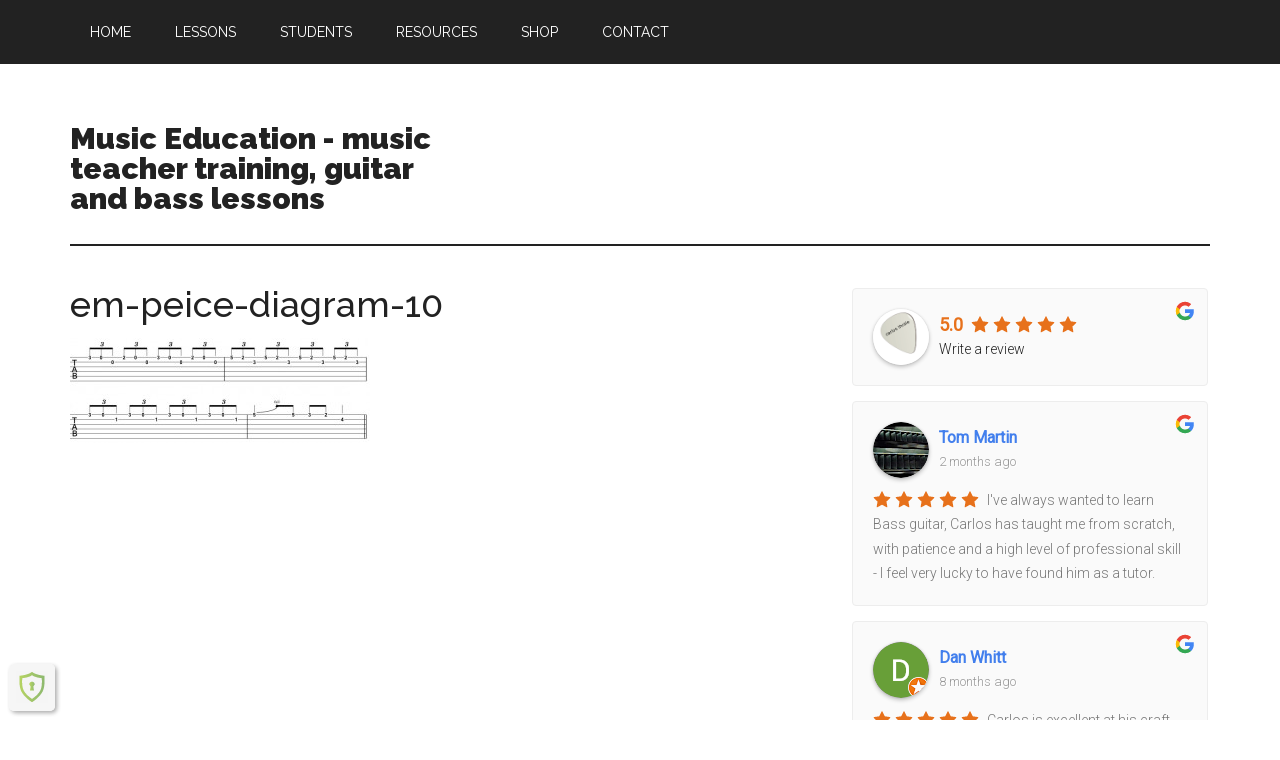

--- FILE ---
content_type: text/html; charset=UTF-8
request_url: https://www.carlosthrale.com/resources/exercises-songs/em-piece/em-peice-diagram-10/
body_size: 19257
content:
<!DOCTYPE html>
<html lang="en-GB">
<head >
<meta charset="UTF-8" />
<meta name="viewport" content="width=device-width, initial-scale=1" />
<meta name='robots' content='index, follow, max-image-preview:large, max-snippet:-1, max-video-preview:-1' />
	<style>img:is([sizes="auto" i], [sizes^="auto," i]) { contain-intrinsic-size: 3000px 1500px }</style>
	
			<style type="text/css">
				.slide-excerpt { width: 50%; }
				.slide-excerpt { top: 0; }
				.slide-excerpt { right: 0; }
				.flexslider { max-width: 920px; max-height: 400px; }
				.slide-image { max-height: 400px; }
			</style>
	<!-- This site is optimized with the Yoast SEO plugin v25.4 - https://yoast.com/wordpress/plugins/seo/ -->
	<title>em-peice-diagram-10 - Music Education - music teacher training, guitar and bass lessons</title>
	<link rel="canonical" href="https://www.carlosthrale.com/resources/exercises-songs/em-piece/em-peice-diagram-10/" />
	<meta property="og:locale" content="en_GB" />
	<meta property="og:type" content="article" />
	<meta property="og:title" content="em-peice-diagram-10 - Music Education - music teacher training, guitar and bass lessons" />
	<meta property="og:url" content="https://www.carlosthrale.com/resources/exercises-songs/em-piece/em-peice-diagram-10/" />
	<meta property="og:site_name" content="Music Education - music teacher training, guitar and bass lessons" />
	<meta property="article:publisher" content="https://www.facebook.com/thrale" />
	<meta property="og:image" content="https://www.carlosthrale.com/resources/exercises-songs/em-piece/em-peice-diagram-10" />
	<meta property="og:image:width" content="758" />
	<meta property="og:image:height" content="266" />
	<meta property="og:image:type" content="image/jpeg" />
	<meta name="twitter:card" content="summary_large_image" />
	<script type="application/ld+json" class="yoast-schema-graph">{"@context":"https://schema.org","@graph":[{"@type":"WebPage","@id":"https://www.carlosthrale.com/resources/exercises-songs/em-piece/em-peice-diagram-10/","url":"https://www.carlosthrale.com/resources/exercises-songs/em-piece/em-peice-diagram-10/","name":"em-peice-diagram-10 - Music Education - music teacher training, guitar and bass lessons","isPartOf":{"@id":"https://www.carlosthrale.com/#website"},"primaryImageOfPage":{"@id":"https://www.carlosthrale.com/resources/exercises-songs/em-piece/em-peice-diagram-10/#primaryimage"},"image":{"@id":"https://www.carlosthrale.com/resources/exercises-songs/em-piece/em-peice-diagram-10/#primaryimage"},"thumbnailUrl":"https://www.carlosthrale.com/wordpress/wp-content/uploads/2013/12/em-peice-diagram-10.jpg","datePublished":"2013-12-21T21:02:03+00:00","breadcrumb":{"@id":"https://www.carlosthrale.com/resources/exercises-songs/em-piece/em-peice-diagram-10/#breadcrumb"},"inLanguage":"en-GB","potentialAction":[{"@type":"ReadAction","target":["https://www.carlosthrale.com/resources/exercises-songs/em-piece/em-peice-diagram-10/"]}]},{"@type":"ImageObject","inLanguage":"en-GB","@id":"https://www.carlosthrale.com/resources/exercises-songs/em-piece/em-peice-diagram-10/#primaryimage","url":"https://www.carlosthrale.com/wordpress/wp-content/uploads/2013/12/em-peice-diagram-10.jpg","contentUrl":"https://www.carlosthrale.com/wordpress/wp-content/uploads/2013/12/em-peice-diagram-10.jpg","width":758,"height":266},{"@type":"BreadcrumbList","@id":"https://www.carlosthrale.com/resources/exercises-songs/em-piece/em-peice-diagram-10/#breadcrumb","itemListElement":[{"@type":"ListItem","position":1,"name":"Home","item":"https://www.carlosthrale.com/"},{"@type":"ListItem","position":2,"name":"resources","item":"https://www.carlosthrale.com/resources/"},{"@type":"ListItem","position":3,"name":"exercises / songs","item":"https://www.carlosthrale.com/resources/exercises-songs/"},{"@type":"ListItem","position":4,"name":"‘Em piece’","item":"https://www.carlosthrale.com/resources/exercises-songs/em-piece/"},{"@type":"ListItem","position":5,"name":"em-peice-diagram-10"}]},{"@type":"WebSite","@id":"https://www.carlosthrale.com/#website","url":"https://www.carlosthrale.com/","name":"guitar and bass lessons","description":"music teaching qualifications, guitar, bass &amp; music theory lessons, session musician training, online music lessons, southwell, newark-on-trent, nottingham, mansfield, Lincoln, Notts","potentialAction":[{"@type":"SearchAction","target":{"@type":"EntryPoint","urlTemplate":"https://www.carlosthrale.com/?s={search_term_string}"},"query-input":{"@type":"PropertyValueSpecification","valueRequired":true,"valueName":"search_term_string"}}],"inLanguage":"en-GB"}]}</script>
	<!-- / Yoast SEO plugin. -->


<link rel='dns-prefetch' href='//www.googletagmanager.com' />
<link rel='dns-prefetch' href='//fonts.googleapis.com' />
<link rel='dns-prefetch' href='//pagead2.googlesyndication.com' />
<link rel="alternate" type="application/rss+xml" title="Music Education - music teacher training, guitar and bass lessons &raquo; Feed" href="https://www.carlosthrale.com/feed/" />
<link rel="alternate" type="application/rss+xml" title="Music Education - music teacher training, guitar and bass lessons &raquo; Comments Feed" href="https://www.carlosthrale.com/comments/feed/" />
<link rel="alternate" type="application/rss+xml" title="Music Education - music teacher training, guitar and bass lessons &raquo; em-peice-diagram-10 Comments Feed" href="https://www.carlosthrale.com/resources/exercises-songs/em-piece/em-peice-diagram-10/feed/" />
<script type="text/javascript">
/* <![CDATA[ */
window._wpemojiSettings = {"baseUrl":"https:\/\/s.w.org\/images\/core\/emoji\/15.0.3\/72x72\/","ext":".png","svgUrl":"https:\/\/s.w.org\/images\/core\/emoji\/15.0.3\/svg\/","svgExt":".svg","source":{"concatemoji":"https:\/\/www.carlosthrale.com\/wordpress\/wp-includes\/js\/wp-emoji-release.min.js?ver=b41a3aaebc43b75878292bfaa6164262"}};
/*! This file is auto-generated */
!function(i,n){var o,s,e;function c(e){try{var t={supportTests:e,timestamp:(new Date).valueOf()};sessionStorage.setItem(o,JSON.stringify(t))}catch(e){}}function p(e,t,n){e.clearRect(0,0,e.canvas.width,e.canvas.height),e.fillText(t,0,0);var t=new Uint32Array(e.getImageData(0,0,e.canvas.width,e.canvas.height).data),r=(e.clearRect(0,0,e.canvas.width,e.canvas.height),e.fillText(n,0,0),new Uint32Array(e.getImageData(0,0,e.canvas.width,e.canvas.height).data));return t.every(function(e,t){return e===r[t]})}function u(e,t,n){switch(t){case"flag":return n(e,"\ud83c\udff3\ufe0f\u200d\u26a7\ufe0f","\ud83c\udff3\ufe0f\u200b\u26a7\ufe0f")?!1:!n(e,"\ud83c\uddfa\ud83c\uddf3","\ud83c\uddfa\u200b\ud83c\uddf3")&&!n(e,"\ud83c\udff4\udb40\udc67\udb40\udc62\udb40\udc65\udb40\udc6e\udb40\udc67\udb40\udc7f","\ud83c\udff4\u200b\udb40\udc67\u200b\udb40\udc62\u200b\udb40\udc65\u200b\udb40\udc6e\u200b\udb40\udc67\u200b\udb40\udc7f");case"emoji":return!n(e,"\ud83d\udc26\u200d\u2b1b","\ud83d\udc26\u200b\u2b1b")}return!1}function f(e,t,n){var r="undefined"!=typeof WorkerGlobalScope&&self instanceof WorkerGlobalScope?new OffscreenCanvas(300,150):i.createElement("canvas"),a=r.getContext("2d",{willReadFrequently:!0}),o=(a.textBaseline="top",a.font="600 32px Arial",{});return e.forEach(function(e){o[e]=t(a,e,n)}),o}function t(e){var t=i.createElement("script");t.src=e,t.defer=!0,i.head.appendChild(t)}"undefined"!=typeof Promise&&(o="wpEmojiSettingsSupports",s=["flag","emoji"],n.supports={everything:!0,everythingExceptFlag:!0},e=new Promise(function(e){i.addEventListener("DOMContentLoaded",e,{once:!0})}),new Promise(function(t){var n=function(){try{var e=JSON.parse(sessionStorage.getItem(o));if("object"==typeof e&&"number"==typeof e.timestamp&&(new Date).valueOf()<e.timestamp+604800&&"object"==typeof e.supportTests)return e.supportTests}catch(e){}return null}();if(!n){if("undefined"!=typeof Worker&&"undefined"!=typeof OffscreenCanvas&&"undefined"!=typeof URL&&URL.createObjectURL&&"undefined"!=typeof Blob)try{var e="postMessage("+f.toString()+"("+[JSON.stringify(s),u.toString(),p.toString()].join(",")+"));",r=new Blob([e],{type:"text/javascript"}),a=new Worker(URL.createObjectURL(r),{name:"wpTestEmojiSupports"});return void(a.onmessage=function(e){c(n=e.data),a.terminate(),t(n)})}catch(e){}c(n=f(s,u,p))}t(n)}).then(function(e){for(var t in e)n.supports[t]=e[t],n.supports.everything=n.supports.everything&&n.supports[t],"flag"!==t&&(n.supports.everythingExceptFlag=n.supports.everythingExceptFlag&&n.supports[t]);n.supports.everythingExceptFlag=n.supports.everythingExceptFlag&&!n.supports.flag,n.DOMReady=!1,n.readyCallback=function(){n.DOMReady=!0}}).then(function(){return e}).then(function(){var e;n.supports.everything||(n.readyCallback(),(e=n.source||{}).concatemoji?t(e.concatemoji):e.wpemoji&&e.twemoji&&(t(e.twemoji),t(e.wpemoji)))}))}((window,document),window._wpemojiSettings);
/* ]]> */
</script>
<link rel='stylesheet' id='scap.flashblock-css' href='https://www.carlosthrale.com/wordpress/wp-content/plugins/compact-wp-audio-player/css/flashblock.css?ver=b41a3aaebc43b75878292bfaa6164262' type='text/css' media='all' />
<link rel='stylesheet' id='scap.player-css' href='https://www.carlosthrale.com/wordpress/wp-content/plugins/compact-wp-audio-player/css/player.css?ver=b41a3aaebc43b75878292bfaa6164262' type='text/css' media='all' />
<link rel='stylesheet' id='magazine-pro-theme-css' href='https://www.carlosthrale.com/wordpress/wp-content/themes/magazine-pro/style.css?ver=3.0' type='text/css' media='all' />
<style id='wp-emoji-styles-inline-css' type='text/css'>

	img.wp-smiley, img.emoji {
		display: inline !important;
		border: none !important;
		box-shadow: none !important;
		height: 1em !important;
		width: 1em !important;
		margin: 0 0.07em !important;
		vertical-align: -0.1em !important;
		background: none !important;
		padding: 0 !important;
	}
</style>
<link rel='stylesheet' id='wp-block-library-css' href='https://www.carlosthrale.com/wordpress/wp-includes/css/dist/block-library/style.min.css?ver=b41a3aaebc43b75878292bfaa6164262' type='text/css' media='all' />
<style id='classic-theme-styles-inline-css' type='text/css'>
/*! This file is auto-generated */
.wp-block-button__link{color:#fff;background-color:#32373c;border-radius:9999px;box-shadow:none;text-decoration:none;padding:calc(.667em + 2px) calc(1.333em + 2px);font-size:1.125em}.wp-block-file__button{background:#32373c;color:#fff;text-decoration:none}
</style>
<style id='global-styles-inline-css' type='text/css'>
:root{--wp--preset--aspect-ratio--square: 1;--wp--preset--aspect-ratio--4-3: 4/3;--wp--preset--aspect-ratio--3-4: 3/4;--wp--preset--aspect-ratio--3-2: 3/2;--wp--preset--aspect-ratio--2-3: 2/3;--wp--preset--aspect-ratio--16-9: 16/9;--wp--preset--aspect-ratio--9-16: 9/16;--wp--preset--color--black: #000000;--wp--preset--color--cyan-bluish-gray: #abb8c3;--wp--preset--color--white: #ffffff;--wp--preset--color--pale-pink: #f78da7;--wp--preset--color--vivid-red: #cf2e2e;--wp--preset--color--luminous-vivid-orange: #ff6900;--wp--preset--color--luminous-vivid-amber: #fcb900;--wp--preset--color--light-green-cyan: #7bdcb5;--wp--preset--color--vivid-green-cyan: #00d084;--wp--preset--color--pale-cyan-blue: #8ed1fc;--wp--preset--color--vivid-cyan-blue: #0693e3;--wp--preset--color--vivid-purple: #9b51e0;--wp--preset--gradient--vivid-cyan-blue-to-vivid-purple: linear-gradient(135deg,rgba(6,147,227,1) 0%,rgb(155,81,224) 100%);--wp--preset--gradient--light-green-cyan-to-vivid-green-cyan: linear-gradient(135deg,rgb(122,220,180) 0%,rgb(0,208,130) 100%);--wp--preset--gradient--luminous-vivid-amber-to-luminous-vivid-orange: linear-gradient(135deg,rgba(252,185,0,1) 0%,rgba(255,105,0,1) 100%);--wp--preset--gradient--luminous-vivid-orange-to-vivid-red: linear-gradient(135deg,rgba(255,105,0,1) 0%,rgb(207,46,46) 100%);--wp--preset--gradient--very-light-gray-to-cyan-bluish-gray: linear-gradient(135deg,rgb(238,238,238) 0%,rgb(169,184,195) 100%);--wp--preset--gradient--cool-to-warm-spectrum: linear-gradient(135deg,rgb(74,234,220) 0%,rgb(151,120,209) 20%,rgb(207,42,186) 40%,rgb(238,44,130) 60%,rgb(251,105,98) 80%,rgb(254,248,76) 100%);--wp--preset--gradient--blush-light-purple: linear-gradient(135deg,rgb(255,206,236) 0%,rgb(152,150,240) 100%);--wp--preset--gradient--blush-bordeaux: linear-gradient(135deg,rgb(254,205,165) 0%,rgb(254,45,45) 50%,rgb(107,0,62) 100%);--wp--preset--gradient--luminous-dusk: linear-gradient(135deg,rgb(255,203,112) 0%,rgb(199,81,192) 50%,rgb(65,88,208) 100%);--wp--preset--gradient--pale-ocean: linear-gradient(135deg,rgb(255,245,203) 0%,rgb(182,227,212) 50%,rgb(51,167,181) 100%);--wp--preset--gradient--electric-grass: linear-gradient(135deg,rgb(202,248,128) 0%,rgb(113,206,126) 100%);--wp--preset--gradient--midnight: linear-gradient(135deg,rgb(2,3,129) 0%,rgb(40,116,252) 100%);--wp--preset--font-size--small: 13px;--wp--preset--font-size--medium: 20px;--wp--preset--font-size--large: 36px;--wp--preset--font-size--x-large: 42px;--wp--preset--spacing--20: 0.44rem;--wp--preset--spacing--30: 0.67rem;--wp--preset--spacing--40: 1rem;--wp--preset--spacing--50: 1.5rem;--wp--preset--spacing--60: 2.25rem;--wp--preset--spacing--70: 3.38rem;--wp--preset--spacing--80: 5.06rem;--wp--preset--shadow--natural: 6px 6px 9px rgba(0, 0, 0, 0.2);--wp--preset--shadow--deep: 12px 12px 50px rgba(0, 0, 0, 0.4);--wp--preset--shadow--sharp: 6px 6px 0px rgba(0, 0, 0, 0.2);--wp--preset--shadow--outlined: 6px 6px 0px -3px rgba(255, 255, 255, 1), 6px 6px rgba(0, 0, 0, 1);--wp--preset--shadow--crisp: 6px 6px 0px rgba(0, 0, 0, 1);}:where(.is-layout-flex){gap: 0.5em;}:where(.is-layout-grid){gap: 0.5em;}body .is-layout-flex{display: flex;}.is-layout-flex{flex-wrap: wrap;align-items: center;}.is-layout-flex > :is(*, div){margin: 0;}body .is-layout-grid{display: grid;}.is-layout-grid > :is(*, div){margin: 0;}:where(.wp-block-columns.is-layout-flex){gap: 2em;}:where(.wp-block-columns.is-layout-grid){gap: 2em;}:where(.wp-block-post-template.is-layout-flex){gap: 1.25em;}:where(.wp-block-post-template.is-layout-grid){gap: 1.25em;}.has-black-color{color: var(--wp--preset--color--black) !important;}.has-cyan-bluish-gray-color{color: var(--wp--preset--color--cyan-bluish-gray) !important;}.has-white-color{color: var(--wp--preset--color--white) !important;}.has-pale-pink-color{color: var(--wp--preset--color--pale-pink) !important;}.has-vivid-red-color{color: var(--wp--preset--color--vivid-red) !important;}.has-luminous-vivid-orange-color{color: var(--wp--preset--color--luminous-vivid-orange) !important;}.has-luminous-vivid-amber-color{color: var(--wp--preset--color--luminous-vivid-amber) !important;}.has-light-green-cyan-color{color: var(--wp--preset--color--light-green-cyan) !important;}.has-vivid-green-cyan-color{color: var(--wp--preset--color--vivid-green-cyan) !important;}.has-pale-cyan-blue-color{color: var(--wp--preset--color--pale-cyan-blue) !important;}.has-vivid-cyan-blue-color{color: var(--wp--preset--color--vivid-cyan-blue) !important;}.has-vivid-purple-color{color: var(--wp--preset--color--vivid-purple) !important;}.has-black-background-color{background-color: var(--wp--preset--color--black) !important;}.has-cyan-bluish-gray-background-color{background-color: var(--wp--preset--color--cyan-bluish-gray) !important;}.has-white-background-color{background-color: var(--wp--preset--color--white) !important;}.has-pale-pink-background-color{background-color: var(--wp--preset--color--pale-pink) !important;}.has-vivid-red-background-color{background-color: var(--wp--preset--color--vivid-red) !important;}.has-luminous-vivid-orange-background-color{background-color: var(--wp--preset--color--luminous-vivid-orange) !important;}.has-luminous-vivid-amber-background-color{background-color: var(--wp--preset--color--luminous-vivid-amber) !important;}.has-light-green-cyan-background-color{background-color: var(--wp--preset--color--light-green-cyan) !important;}.has-vivid-green-cyan-background-color{background-color: var(--wp--preset--color--vivid-green-cyan) !important;}.has-pale-cyan-blue-background-color{background-color: var(--wp--preset--color--pale-cyan-blue) !important;}.has-vivid-cyan-blue-background-color{background-color: var(--wp--preset--color--vivid-cyan-blue) !important;}.has-vivid-purple-background-color{background-color: var(--wp--preset--color--vivid-purple) !important;}.has-black-border-color{border-color: var(--wp--preset--color--black) !important;}.has-cyan-bluish-gray-border-color{border-color: var(--wp--preset--color--cyan-bluish-gray) !important;}.has-white-border-color{border-color: var(--wp--preset--color--white) !important;}.has-pale-pink-border-color{border-color: var(--wp--preset--color--pale-pink) !important;}.has-vivid-red-border-color{border-color: var(--wp--preset--color--vivid-red) !important;}.has-luminous-vivid-orange-border-color{border-color: var(--wp--preset--color--luminous-vivid-orange) !important;}.has-luminous-vivid-amber-border-color{border-color: var(--wp--preset--color--luminous-vivid-amber) !important;}.has-light-green-cyan-border-color{border-color: var(--wp--preset--color--light-green-cyan) !important;}.has-vivid-green-cyan-border-color{border-color: var(--wp--preset--color--vivid-green-cyan) !important;}.has-pale-cyan-blue-border-color{border-color: var(--wp--preset--color--pale-cyan-blue) !important;}.has-vivid-cyan-blue-border-color{border-color: var(--wp--preset--color--vivid-cyan-blue) !important;}.has-vivid-purple-border-color{border-color: var(--wp--preset--color--vivid-purple) !important;}.has-vivid-cyan-blue-to-vivid-purple-gradient-background{background: var(--wp--preset--gradient--vivid-cyan-blue-to-vivid-purple) !important;}.has-light-green-cyan-to-vivid-green-cyan-gradient-background{background: var(--wp--preset--gradient--light-green-cyan-to-vivid-green-cyan) !important;}.has-luminous-vivid-amber-to-luminous-vivid-orange-gradient-background{background: var(--wp--preset--gradient--luminous-vivid-amber-to-luminous-vivid-orange) !important;}.has-luminous-vivid-orange-to-vivid-red-gradient-background{background: var(--wp--preset--gradient--luminous-vivid-orange-to-vivid-red) !important;}.has-very-light-gray-to-cyan-bluish-gray-gradient-background{background: var(--wp--preset--gradient--very-light-gray-to-cyan-bluish-gray) !important;}.has-cool-to-warm-spectrum-gradient-background{background: var(--wp--preset--gradient--cool-to-warm-spectrum) !important;}.has-blush-light-purple-gradient-background{background: var(--wp--preset--gradient--blush-light-purple) !important;}.has-blush-bordeaux-gradient-background{background: var(--wp--preset--gradient--blush-bordeaux) !important;}.has-luminous-dusk-gradient-background{background: var(--wp--preset--gradient--luminous-dusk) !important;}.has-pale-ocean-gradient-background{background: var(--wp--preset--gradient--pale-ocean) !important;}.has-electric-grass-gradient-background{background: var(--wp--preset--gradient--electric-grass) !important;}.has-midnight-gradient-background{background: var(--wp--preset--gradient--midnight) !important;}.has-small-font-size{font-size: var(--wp--preset--font-size--small) !important;}.has-medium-font-size{font-size: var(--wp--preset--font-size--medium) !important;}.has-large-font-size{font-size: var(--wp--preset--font-size--large) !important;}.has-x-large-font-size{font-size: var(--wp--preset--font-size--x-large) !important;}
:where(.wp-block-post-template.is-layout-flex){gap: 1.25em;}:where(.wp-block-post-template.is-layout-grid){gap: 1.25em;}
:where(.wp-block-columns.is-layout-flex){gap: 2em;}:where(.wp-block-columns.is-layout-grid){gap: 2em;}
:root :where(.wp-block-pullquote){font-size: 1.5em;line-height: 1.6;}
</style>
<link rel='stylesheet' id='contact-form-7-css' href='https://www.carlosthrale.com/wordpress/wp-content/plugins/contact-form-7/includes/css/styles.css?ver=6.1.4' type='text/css' media='all' />
<link rel='stylesheet' id='plyr-css-css' href='https://www.carlosthrale.com/wordpress/wp-content/plugins/easy-video-player/lib/plyr.css?ver=b41a3aaebc43b75878292bfaa6164262' type='text/css' media='all' />
<link rel='stylesheet' id='rplg-css-css' href='https://www.carlosthrale.com/wordpress/wp-content/plugins/business-reviews-bundle/assets/css/rplg.css?ver=1.6.1' type='text/css' media='all' />
<link rel='stylesheet' id='swiper-css-css' href='https://www.carlosthrale.com/wordpress/wp-content/plugins/business-reviews-bundle/assets/css/swiper.min.css?ver=1.6.1' type='text/css' media='all' />
<link rel='stylesheet' id='google-fonts-css' href='//fonts.googleapis.com/css?family=Roboto%3A300%2C400%7CRaleway%3A400%2C500%2C900&#038;ver=3.0' type='text/css' media='all' />
<link rel='stylesheet' id='simple-social-icons-font-css' href='https://www.carlosthrale.com/wordpress/wp-content/plugins/simple-social-icons/css/style.css?ver=3.0.2' type='text/css' media='all' />
<link rel='stylesheet' id='tablepress-default-css' href='https://www.carlosthrale.com/wordpress/wp-content/plugins/tablepress/css/build/default.css?ver=3.1.3' type='text/css' media='all' />
<link rel='stylesheet' id='slider_styles-css' href='https://www.carlosthrale.com/wordpress/wp-content/plugins/genesis-responsive-slider/assets/style.css?ver=1.0.1' type='text/css' media='all' />
<script type="text/javascript" src="https://www.carlosthrale.com/wordpress/wp-content/plugins/compact-wp-audio-player/js/soundmanager2-nodebug-jsmin.js?ver=b41a3aaebc43b75878292bfaa6164262" id="scap.soundmanager2-js"></script>
<script type="text/javascript" src="https://www.carlosthrale.com/wordpress/wp-includes/js/jquery/jquery.min.js?ver=3.7.1" id="jquery-core-js"></script>
<script type="text/javascript" src="https://www.carlosthrale.com/wordpress/wp-includes/js/jquery/jquery-migrate.min.js?ver=3.4.1" id="jquery-migrate-js"></script>
<script type="text/javascript" id="plyr-js-js-extra">
/* <![CDATA[ */
var easy_video_player = {"plyr_iconUrl":"https:\/\/www.carlosthrale.com\/wordpress\/wp-content\/plugins\/easy-video-player\/lib\/plyr.svg","plyr_blankVideo":"https:\/\/www.carlosthrale.com\/wordpress\/wp-content\/plugins\/easy-video-player\/lib\/blank.mp4"};
/* ]]> */
</script>
<script type="text/javascript" src="https://www.carlosthrale.com/wordpress/wp-content/plugins/easy-video-player/lib/plyr.js?ver=b41a3aaebc43b75878292bfaa6164262" id="plyr-js-js"></script>
<script type="text/javascript" src="https://www.carlosthrale.com/wordpress/wp-content/plugins/business-reviews-bundle/assets/js/wpac-time.js?ver=1.6.1" id="brb-wpac-time-js-js"></script>
<script type="text/javascript" src="https://www.carlosthrale.com/wordpress/wp-content/plugins/business-reviews-bundle/assets/js/blazy.min.js?ver=1.6.1" id="blazy-js-js"></script>
<script type="text/javascript" src="https://www.carlosthrale.com/wordpress/wp-content/plugins/business-reviews-bundle/assets/js/swiper.min.js?ver=1.6.1" id="swiper-js-js"></script>
<script type="text/javascript" src="https://www.carlosthrale.com/wordpress/wp-content/plugins/business-reviews-bundle/assets/js/rplg.js?ver=1.6.1" id="rplg-js-js"></script>
<script type="text/javascript" src="https://www.carlosthrale.com/wordpress/wp-content/themes/magazine-pro/js/entry-date.js?ver=1.0.0" id="magazine-entry-date-js"></script>
<script type="text/javascript" src="https://www.carlosthrale.com/wordpress/wp-content/themes/magazine-pro/js/responsive-menu.js?ver=1.0.0" id="magazine-responsive-menu-js"></script>

<!-- Google tag (gtag.js) snippet added by Site Kit -->
<!-- Google Analytics snippet added by Site Kit -->
<script type="text/javascript" src="https://www.googletagmanager.com/gtag/js?id=G-JBJ1HWVRYL" id="google_gtagjs-js" async></script>
<script type="text/javascript" id="google_gtagjs-js-after">
/* <![CDATA[ */
window.dataLayer = window.dataLayer || [];function gtag(){dataLayer.push(arguments);}
gtag("set","linker",{"domains":["www.carlosthrale.com"]});
gtag("js", new Date());
gtag("set", "developer_id.dZTNiMT", true);
gtag("config", "G-JBJ1HWVRYL");
/* ]]> */
</script>
<!-- This site uses the Better Analytics plugin.  https://marketplace.digitalpoint.com/better-analytics.3354/item -->
<script type='text/javascript' src='https://www.carlosthrale.com/wordpress/wp-content/plugins/better-analytics/js/loader.php?ver=1.2.7.js' ></script><link rel="https://api.w.org/" href="https://www.carlosthrale.com/wp-json/" /><link rel="alternate" title="JSON" type="application/json" href="https://www.carlosthrale.com/wp-json/wp/v2/media/6326" /><link rel="EditURI" type="application/rsd+xml" title="RSD" href="https://www.carlosthrale.com/wordpress/xmlrpc.php?rsd" />
<link rel="alternate" title="oEmbed (JSON)" type="application/json+oembed" href="https://www.carlosthrale.com/wp-json/oembed/1.0/embed?url=https%3A%2F%2Fwww.carlosthrale.com%2Fresources%2Fexercises-songs%2Fem-piece%2Fem-peice-diagram-10%2F" />
<link rel="alternate" title="oEmbed (XML)" type="text/xml+oembed" href="https://www.carlosthrale.com/wp-json/oembed/1.0/embed?url=https%3A%2F%2Fwww.carlosthrale.com%2Fresources%2Fexercises-songs%2Fem-piece%2Fem-peice-diagram-10%2F&#038;format=xml" />
<meta name="generator" content="Site Kit by Google 1.170.0" /><link rel="pingback" href="https://www.carlosthrale.com/wordpress/xmlrpc.php" />
<meta name="google-site-verification" content="LRLsaf-J954niaQR-2q5R-Z_02DgjnmRNNwfQlyabYM" />
<!-- Google AdSense meta tags added by Site Kit -->
<meta name="google-adsense-platform-account" content="ca-host-pub-2644536267352236">
<meta name="google-adsense-platform-domain" content="sitekit.withgoogle.com">
<!-- End Google AdSense meta tags added by Site Kit -->
<!-- All in one Favicon 4.8 --><link rel="shortcut icon" href="https://www.carlosthrale.com/wordpress/wp-content/uploads/2014/03/CARLOS-THRALE.ico" />

<!-- Google AdSense snippet added by Site Kit -->
<script type="text/javascript" async="async" src="https://pagead2.googlesyndication.com/pagead/js/adsbygoogle.js?client=ca-pub-4482650690467405&amp;host=ca-host-pub-2644536267352236" crossorigin="anonymous"></script>

<!-- End Google AdSense snippet added by Site Kit -->
<link rel="icon" href="https://www.carlosthrale.com/wordpress/wp-content/uploads/2013/12/cropped-Screen-Shot-2013-04-03-at-13.58.15-32x32.png" sizes="32x32" />
<link rel="icon" href="https://www.carlosthrale.com/wordpress/wp-content/uploads/2013/12/cropped-Screen-Shot-2013-04-03-at-13.58.15-192x192.png" sizes="192x192" />
<link rel="apple-touch-icon" href="https://www.carlosthrale.com/wordpress/wp-content/uploads/2013/12/cropped-Screen-Shot-2013-04-03-at-13.58.15-180x180.png" />
<meta name="msapplication-TileImage" content="https://www.carlosthrale.com/wordpress/wp-content/uploads/2013/12/cropped-Screen-Shot-2013-04-03-at-13.58.15-270x270.png" />
</head>
<body data-rsssl=1 class="attachment attachment-template-default attachmentid-6326 attachment-jpeg custom-header content-sidebar genesis-breadcrumbs-hidden genesis-footer-widgets-hidden magazine-pro-blue"><div class="site-container"><nav class="nav-primary" aria-label="Main"><div class="wrap"><ul id="menu-top-menu" class="menu genesis-nav-menu menu-primary"><li id="menu-item-4588" class="menu-item menu-item-type-custom menu-item-object-custom menu-item-has-children menu-item-4588"><a href="https://carlosthrale.com"><span >home</span></a>
<ul class="sub-menu">
	<li id="menu-item-6078" class="menu-item menu-item-type-post_type menu-item-object-page menu-item-6078"><a href="https://www.carlosthrale.com/about-carlos-thrale/"><span >about Carlos Thrale</span></a></li>
</ul>
</li>
<li id="menu-item-6042" class="menu-item menu-item-type-post_type menu-item-object-page menu-item-has-children menu-item-6042"><a href="https://www.carlosthrale.com/lessons/"><span >lessons</span></a>
<ul class="sub-menu">
	<li id="menu-item-9357" class="menu-item menu-item-type-post_type menu-item-object-page menu-item-9357"><a href="https://www.carlosthrale.com/lessons/"><span >guitar / bass / theory lessons</span></a></li>
	<li id="menu-item-6081" class="menu-item menu-item-type-post_type menu-item-object-page menu-item-6081"><a href="https://www.carlosthrale.com/lessons/online-lessons/"><span >online guitar lessons</span></a></li>
	<li id="menu-item-11375" class="menu-item menu-item-type-post_type menu-item-object-page menu-item-11375"><a href="https://www.carlosthrale.com/guitar-holiday-breaks/"><span >Guitar Holiday Breaks</span></a></li>
	<li id="menu-item-6079" class="menu-item menu-item-type-post_type menu-item-object-page menu-item-6079"><a href="https://www.carlosthrale.com/lessons/mock-exams/"><span >mock exams</span></a></li>
	<li id="menu-item-6082" class="menu-item menu-item-type-post_type menu-item-object-page menu-item-has-children menu-item-6082"><a href="https://www.carlosthrale.com/lessons/grades-and-diplomas/"><span >grades and diplomas</span></a>
	<ul class="sub-menu">
		<li id="menu-item-6140" class="menu-item menu-item-type-post_type menu-item-object-page menu-item-6140"><a href="https://www.carlosthrale.com/lessons/grades-and-diplomas/acoustic-guitar-grades/"><span >acoustic guitar grades</span></a></li>
		<li id="menu-item-6141" class="menu-item menu-item-type-post_type menu-item-object-page menu-item-6141"><a href="https://www.carlosthrale.com/lessons/grades-and-diplomas/electric-guitar-grades/"><span >electric guitar grades</span></a></li>
		<li id="menu-item-6139" class="menu-item menu-item-type-post_type menu-item-object-page menu-item-6139"><a href="https://www.carlosthrale.com/lessons/grades-and-diplomas/bass-guitar-grades/"><span >bass guitar grades</span></a></li>
		<li id="menu-item-6138" class="menu-item menu-item-type-post_type menu-item-object-page menu-item-6138"><a href="https://www.carlosthrale.com/lessons/grades-and-diplomas/rock-guitar-grades/"><span >rock guitar grades</span></a></li>
		<li id="menu-item-6137" class="menu-item menu-item-type-post_type menu-item-object-page menu-item-6137"><a href="https://www.carlosthrale.com/lessons/grades-and-diplomas/music-theory-grades/"><span >music theory grades</span></a></li>
		<li id="menu-item-6677" class="menu-item menu-item-type-post_type menu-item-object-page menu-item-6677"><a href="https://www.carlosthrale.com/lessons/grades-and-diplomas/electric-guitar-teaching-diplomas/diplcm-teaching-diploma-course/"><span >Guitar Teaching Diploma (DipLCM) – Online course</span></a></li>
		<li id="menu-item-6135" class="menu-item menu-item-type-post_type menu-item-object-page menu-item-6135"><a href="https://www.carlosthrale.com/lessons/grades-and-diplomas/bass-guitar-teaching-diplomas/"><span >bass guitar teaching diplomas</span></a></li>
		<li id="menu-item-12745" class="menu-item menu-item-type-post_type menu-item-object-page menu-item-12745"><a href="https://www.carlosthrale.com/music-teachers-diploma-diplcm-in-teaching/"><span >Music Teacher’s Diploma – DipLCM in Teaching</span></a></li>
		<li id="menu-item-6142" class="menu-item menu-item-type-post_type menu-item-object-page menu-item-6142"><a href="https://www.carlosthrale.com/lessons/grades-and-diplomas/electric-guitar-performance-diplomas/"><span >electric guitar performance diplomas</span></a></li>
	</ul>
</li>
</ul>
</li>
<li id="menu-item-6108" class="menu-item menu-item-type-post_type menu-item-object-page menu-item-6108"><a href="https://www.carlosthrale.com/students/"><span >students</span></a></li>
<li id="menu-item-11298" class="menu-item menu-item-type-post_type menu-item-object-page menu-item-has-children menu-item-11298"><a href="https://www.carlosthrale.com/resources/"><span >resources</span></a>
<ul class="sub-menu">
	<li id="menu-item-6093" class="menu-item menu-item-type-post_type menu-item-object-page menu-item-has-children menu-item-6093"><a href="https://www.carlosthrale.com/resources/music-theory/"><span >music theory</span></a>
	<ul class="sub-menu">
		<li id="menu-item-6083" class="menu-item menu-item-type-post_type menu-item-object-page menu-item-6083"><a href="https://www.carlosthrale.com/resources/music-theory/notation/"><span >notation</span></a></li>
		<li id="menu-item-10241" class="menu-item menu-item-type-post_type menu-item-object-page menu-item-10241"><a href="https://www.carlosthrale.com/resources/music-theory/rhythm-guitar/"><span >rhythm</span></a></li>
		<li id="menu-item-6085" class="menu-item menu-item-type-post_type menu-item-object-page menu-item-6085"><a href="https://www.carlosthrale.com/resources/music-theory/pitch/"><span >pitch</span></a></li>
		<li id="menu-item-6086" class="menu-item menu-item-type-post_type menu-item-object-page menu-item-has-children menu-item-6086"><a href="https://www.carlosthrale.com/resources/music-theory/major-scale/"><span >major scale</span></a>
		<ul class="sub-menu">
			<li id="menu-item-6094" class="menu-item menu-item-type-post_type menu-item-object-page menu-item-6094"><a href="https://www.carlosthrale.com/resources/music-theory/intervals/"><span >intervals</span></a></li>
			<li id="menu-item-6095" class="menu-item menu-item-type-post_type menu-item-object-page menu-item-6095"><a href="https://www.carlosthrale.com/resources/music-theory/major-scale-runs/"><span >major scale runs</span></a></li>
			<li id="menu-item-6096" class="menu-item menu-item-type-post_type menu-item-object-page menu-item-6096"><a href="https://www.carlosthrale.com/resources/music-theory/sonic-shapes/"><span >sonic shapes</span></a></li>
		</ul>
</li>
		<li id="menu-item-6087" class="menu-item menu-item-type-post_type menu-item-object-page menu-item-has-children menu-item-6087"><a href="https://www.carlosthrale.com/resources/music-theory/minor-scales/"><span >minor scales</span></a>
		<ul class="sub-menu">
			<li id="menu-item-8239" class="menu-item menu-item-type-post_type menu-item-object-page menu-item-8239"><a href="https://www.carlosthrale.com/resources/music-theory/pentatonic-minor-scale-runs/"><span >Pentatonic Minor Scale Runs</span></a></li>
		</ul>
</li>
		<li id="menu-item-6088" class="menu-item menu-item-type-post_type menu-item-object-page menu-item-6088"><a href="https://www.carlosthrale.com/resources/music-theory/cycle-of-5ths/"><span >cycle of 5ths</span></a></li>
		<li id="menu-item-6089" class="menu-item menu-item-type-post_type menu-item-object-page menu-item-has-children menu-item-6089"><a href="https://www.carlosthrale.com/resources/music-theory/chord-construction/"><span >chord construction</span></a>
		<ul class="sub-menu">
			<li id="menu-item-6091" class="menu-item menu-item-type-post_type menu-item-object-page menu-item-6091"><a href="https://www.carlosthrale.com/resources/music-theory/harmonising-scales/"><span >harmonising scales</span></a></li>
			<li id="menu-item-6090" class="menu-item menu-item-type-post_type menu-item-object-page menu-item-6090"><a href="https://www.carlosthrale.com/resources/music-theory/embellishing-chords/"><span >embellishing chords</span></a></li>
		</ul>
</li>
		<li id="menu-item-6092" class="menu-item menu-item-type-post_type menu-item-object-page menu-item-6092"><a href="https://www.carlosthrale.com/resources/music-theory/chord-scale-relationship/"><span >chord / scale relationship</span></a></li>
		<li id="menu-item-6097" class="menu-item menu-item-type-post_type menu-item-object-page menu-item-6097"><a href="https://www.carlosthrale.com/resources/music-theory/modes/"><span >modes</span></a></li>
	</ul>
</li>
	<li id="menu-item-6055" class="menu-item menu-item-type-post_type menu-item-object-page menu-item-has-children menu-item-6055"><a href="https://www.carlosthrale.com/resources/exercises-songs/"><span >exercises / songs</span></a>
	<ul class="sub-menu">
		<li id="menu-item-7135" class="menu-item menu-item-type-post_type menu-item-object-page menu-item-has-children menu-item-7135"><a href="https://www.carlosthrale.com/resources/exercises-songs/level-one/"><span >one</span></a>
		<ul class="sub-menu">
			<li id="menu-item-6056" class="menu-item menu-item-type-post_type menu-item-object-page menu-item-6056"><a href="https://www.carlosthrale.com/resources/exercises-songs/g-tune/"><span >‘g-tune’</span></a></li>
			<li id="menu-item-6075" class="menu-item menu-item-type-post_type menu-item-object-page menu-item-6075"><a href="https://www.carlosthrale.com/resources/exercises-songs/soloing/"><span >‘soloing’</span></a></li>
			<li id="menu-item-6057" class="menu-item menu-item-type-post_type menu-item-object-page menu-item-6057"><a href="https://www.carlosthrale.com/resources/exercises-songs/12-bar-blues/"><span >’12 bar blues in A’</span></a></li>
			<li id="menu-item-6050" class="menu-item menu-item-type-post_type menu-item-object-page menu-item-6050"><a href="https://www.carlosthrale.com/resources/exercises-songs/fade-away/"><span >‘fade away’</span></a></li>
			<li id="menu-item-8181" class="menu-item menu-item-type-post_type menu-item-object-page menu-item-8181"><a href="https://www.carlosthrale.com/resources/exercises-songs/q-a-blues/"><span >‘q &#038; a blues’</span></a></li>
			<li id="menu-item-8180" class="menu-item menu-item-type-post_type menu-item-object-page menu-item-8180"><a href="https://www.carlosthrale.com/resources/exercises-songs/off-the-peg/"><span >‘off the peg’</span></a></li>
		</ul>
</li>
		<li id="menu-item-8160" class="menu-item menu-item-type-post_type menu-item-object-page menu-item-has-children menu-item-8160"><a href="https://www.carlosthrale.com/resources/exercises-songs/level-two/"><span >two</span></a>
		<ul class="sub-menu">
			<li id="menu-item-8174" class="menu-item menu-item-type-post_type menu-item-object-page menu-item-8174"><a href="https://www.carlosthrale.com/resources/exercises-songs/em-piece/"><span >‘Em piece’</span></a></li>
			<li id="menu-item-8185" class="menu-item menu-item-type-post_type menu-item-object-page menu-item-8185"><a href="https://www.carlosthrale.com/resources/exercises-songs/country-licks/"><span >‘country licks’</span></a></li>
			<li id="menu-item-10336" class="menu-item menu-item-type-post_type menu-item-object-page menu-item-10336"><a href="https://www.carlosthrale.com/resources/exercises-songs/hey-joe/"><span >‘hey joe’</span></a></li>
			<li id="menu-item-8182" class="menu-item menu-item-type-post_type menu-item-object-page menu-item-8182"><a href="https://www.carlosthrale.com/resources/exercises-songs/reel-e/"><span >‘reel e’</span></a></li>
			<li id="menu-item-8192" class="menu-item menu-item-type-post_type menu-item-object-page menu-item-8192"><a href="https://www.carlosthrale.com/c-major-seventh-idea/"><span >‘C Major Seventh Idea’</span></a></li>
		</ul>
</li>
		<li id="menu-item-8159" class="menu-item menu-item-type-post_type menu-item-object-page menu-item-has-children menu-item-8159"><a href="https://www.carlosthrale.com/resources/exercises-songs/level-three/"><span >three</span></a>
		<ul class="sub-menu">
			<li id="menu-item-8172" class="menu-item menu-item-type-post_type menu-item-object-page menu-item-8172"><a href="https://www.carlosthrale.com/resources/exercises-songs/bend-dee/"><span >‘bend dee’</span></a></li>
			<li id="menu-item-8175" class="menu-item menu-item-type-post_type menu-item-object-page menu-item-8175"><a href="https://www.carlosthrale.com/resources/exercises-songs/funk-fm/"><span >‘funk Fm’</span></a></li>
			<li id="menu-item-8187" class="menu-item menu-item-type-post_type menu-item-object-page menu-item-8187"><a href="https://www.carlosthrale.com/resources/exercises-songs/boogie-pickin/"><span >‘boogie pickin’</span></a></li>
			<li id="menu-item-8179" class="menu-item menu-item-type-post_type menu-item-object-page menu-item-8179"><a href="https://www.carlosthrale.com/resources/exercises-songs/leaving/"><span >‘leaving’</span></a></li>
			<li id="menu-item-8193" class="menu-item menu-item-type-post_type menu-item-object-page menu-item-8193"><a href="https://www.carlosthrale.com/resources/exercises-songs/progression-no2/"><span >progression No2</span></a></li>
			<li id="menu-item-8194" class="menu-item menu-item-type-post_type menu-item-object-page menu-item-8194"><a href="https://www.carlosthrale.com/resources/exercises-songs/cm-groove/"><span >‘Cm groove’</span></a></li>
			<li id="menu-item-8177" class="menu-item menu-item-type-post_type menu-item-object-page menu-item-8177"><a href="https://www.carlosthrale.com/resources/exercises-songs/g7-groove/"><span >‘G7 groove’</span></a></li>
			<li id="menu-item-8195" class="menu-item menu-item-type-post_type menu-item-object-page menu-item-8195"><a href="https://www.carlosthrale.com/resources/exercises-songs/bega/"><span >&#8216;bega&#8217;</span></a></li>
			<li id="menu-item-8190" class="menu-item menu-item-type-post_type menu-item-object-page menu-item-8190"><a href="https://www.carlosthrale.com/need-your-love-so-bad/"><span >‘need your love so bad’</span></a></li>
		</ul>
</li>
		<li id="menu-item-8158" class="menu-item menu-item-type-post_type menu-item-object-page menu-item-has-children menu-item-8158"><a href="https://www.carlosthrale.com/resources/exercises-songs/level-four/"><span >four</span></a>
		<ul class="sub-menu">
			<li id="menu-item-8186" class="menu-item menu-item-type-post_type menu-item-object-page menu-item-8186"><a href="https://www.carlosthrale.com/resources/exercises-songs/de-composition/"><span >‘de-composition’</span></a></li>
			<li id="menu-item-8183" class="menu-item menu-item-type-post_type menu-item-object-page menu-item-8183"><a href="https://www.carlosthrale.com/resources/exercises-songs/sea-minor/"><span >‘sea minor’</span></a></li>
			<li id="menu-item-8171" class="menu-item menu-item-type-post_type menu-item-object-page menu-item-8171"><a href="https://www.carlosthrale.com/resources/exercises-songs/be-mine-or/"><span >‘be mine or’</span></a></li>
			<li id="menu-item-8178" class="menu-item menu-item-type-post_type menu-item-object-page menu-item-8178"><a href="https://www.carlosthrale.com/resources/exercises-songs/jazz-thang/"><span >‘jazz thang’</span></a></li>
			<li id="menu-item-8196" class="menu-item menu-item-type-post_type menu-item-object-page menu-item-8196"><a href="https://www.carlosthrale.com/resources/exercises-songs/arpeggios-pivots/"><span >‘arpeggios &#038; pivots’</span></a></li>
			<li id="menu-item-8173" class="menu-item menu-item-type-post_type menu-item-object-page menu-item-8173"><a href="https://www.carlosthrale.com/resources/exercises-songs/e9-groove/"><span >‘E9 groove’</span></a></li>
		</ul>
</li>
	</ul>
</li>
	<li id="menu-item-8168" class="menu-item menu-item-type-post_type menu-item-object-page menu-item-has-children menu-item-8168"><a href="https://www.carlosthrale.com/resources/backing-tracks-2/"><span >backing tracks</span></a>
	<ul class="sub-menu">
		<li id="menu-item-12340" class="menu-item menu-item-type-post_type menu-item-object-page menu-item-12340"><a href="https://www.carlosthrale.com/preliminary-grade/"><span >Preliminary Grade</span></a></li>
		<li id="menu-item-12257" class="menu-item menu-item-type-post_type menu-item-object-page menu-item-12257"><a href="https://www.carlosthrale.com/g1/"><span >G1</span></a></li>
		<li id="menu-item-12258" class="menu-item menu-item-type-post_type menu-item-object-page menu-item-12258"><a href="https://www.carlosthrale.com/g2/"><span >G2</span></a></li>
		<li id="menu-item-12259" class="menu-item menu-item-type-post_type menu-item-object-page menu-item-12259"><a href="https://www.carlosthrale.com/g3/"><span >G3</span></a></li>
		<li id="menu-item-12237" class="menu-item menu-item-type-post_type menu-item-object-page menu-item-12237"><a href="https://www.carlosthrale.com/g4/"><span >G4</span></a></li>
		<li id="menu-item-12256" class="menu-item menu-item-type-post_type menu-item-object-page menu-item-12256"><a href="https://www.carlosthrale.com/g5/"><span >G5</span></a></li>
		<li id="menu-item-12255" class="menu-item menu-item-type-post_type menu-item-object-page menu-item-12255"><a href="https://www.carlosthrale.com/g6/"><span >G6</span></a></li>
		<li id="menu-item-12254" class="menu-item menu-item-type-post_type menu-item-object-page menu-item-12254"><a href="https://www.carlosthrale.com/g7/"><span >G7</span></a></li>
		<li id="menu-item-12253" class="menu-item menu-item-type-post_type menu-item-object-page menu-item-12253"><a href="https://www.carlosthrale.com/g8/"><span >G8</span></a></li>
	</ul>
</li>
	<li id="menu-item-8202" class="menu-item menu-item-type-post_type menu-item-object-page menu-item-8202"><a href="https://www.carlosthrale.com/resources/youtube/"><span >you tube</span></a></li>
	<li id="menu-item-8167" class="menu-item menu-item-type-post_type menu-item-object-page menu-item-8167"><a href="https://www.carlosthrale.com/resources/templates/"><span >templates</span></a></li>
	<li id="menu-item-6099" class="menu-item menu-item-type-post_type menu-item-object-page menu-item-has-children menu-item-6099"><a href="https://www.carlosthrale.com/resources/tutorials/"><span >tutorials</span></a>
	<ul class="sub-menu">
		<li id="menu-item-6100" class="menu-item menu-item-type-post_type menu-item-object-page menu-item-6100"><a href="https://www.carlosthrale.com/resources/tutorials/chord-tricks-funky-grooves-no-1/"><span >Chord Tricks &#038; Funky Grooves – No.1</span></a></li>
		<li id="menu-item-6559" class="menu-item menu-item-type-post_type menu-item-object-page menu-item-6559"><a href="https://www.carlosthrale.com/resources/tutorials/cord-tricks-funky-grooves-no2/"><span >Chord Tricks &#038; Funky Grooves – No2</span></a></li>
		<li id="menu-item-9868" class="menu-item menu-item-type-post_type menu-item-object-page menu-item-9868"><a href="https://www.carlosthrale.com/resources/tutorials/9864-2/"><span >Chord Tricks &#038; Funky Grooves – No3</span></a></li>
		<li id="menu-item-6617" class="menu-item menu-item-type-post_type menu-item-object-page menu-item-6617"><a href="https://www.carlosthrale.com/resources/tutorials/lead-guitar-tutorial/"><span >Lead Guitar Tutorial – 1</span></a></li>
		<li id="menu-item-10409" class="menu-item menu-item-type-post_type menu-item-object-page menu-item-10409"><a href="https://www.carlosthrale.com/lead-guitar-tutorial-2-2/"><span >Lead Guitar Tutorial – 2</span></a></li>
		<li id="menu-item-10470" class="menu-item menu-item-type-post_type menu-item-object-page menu-item-10470"><a href="https://www.carlosthrale.com/resources/tutorials/lead-guitar-tutorial-3/"><span >Lead Guitar Tutorial – 3</span></a></li>
	</ul>
</li>
	<li id="menu-item-10527" class="menu-item menu-item-type-post_type menu-item-object-page menu-item-has-children menu-item-10527"><a href="https://www.carlosthrale.com/chords-2/"><span >chords</span></a>
	<ul class="sub-menu">
		<li id="menu-item-10522" class="menu-item menu-item-type-post_type menu-item-object-page menu-item-10522"><a href="https://www.carlosthrale.com/chords/"><span >open chords</span></a></li>
		<li id="menu-item-8446" class="menu-item menu-item-type-post_type menu-item-object-page menu-item-8446"><a href="https://www.carlosthrale.com/barre-chords/"><span >barre chords</span></a></li>
		<li id="menu-item-10521" class="menu-item menu-item-type-post_type menu-item-object-page menu-item-10521"><a href="https://www.carlosthrale.com/ukulele-chords-2/"><span >ukulele chords</span></a></li>
	</ul>
</li>
	<li id="menu-item-8420" class="menu-item menu-item-type-post_type menu-item-object-page menu-item-has-children menu-item-8420"><a href="https://www.carlosthrale.com/resources/arpeggios/"><span >arpeggios</span></a>
	<ul class="sub-menu">
		<li id="menu-item-10758" class="menu-item menu-item-type-post_type menu-item-object-page menu-item-has-children menu-item-10758"><a href="https://www.carlosthrale.com/major-arpeggios/"><span >major arpeggios</span></a>
		<ul class="sub-menu">
			<li id="menu-item-8435" class="menu-item menu-item-type-post_type menu-item-object-page menu-item-8435"><a href="https://www.carlosthrale.com/major-arpeggio/"><span >Major arpeggio</span></a></li>
			<li id="menu-item-8434" class="menu-item menu-item-type-post_type menu-item-object-page menu-item-8434"><a href="https://www.carlosthrale.com/maj7-arpeggio/"><span >Maj7 arpeggio</span></a></li>
			<li id="menu-item-8433" class="menu-item menu-item-type-post_type menu-item-object-page menu-item-8433"><a href="https://www.carlosthrale.com/maj9-arpeggio/"><span >Maj9 arpeggio</span></a></li>
			<li id="menu-item-8432" class="menu-item menu-item-type-post_type menu-item-object-page menu-item-8432"><a href="https://www.carlosthrale.com/6-maj6-arpeggio/"><span >6 (Maj6) arpeggio</span></a></li>
		</ul>
</li>
		<li id="menu-item-10763" class="menu-item menu-item-type-post_type menu-item-object-page menu-item-has-children menu-item-10763"><a href="https://www.carlosthrale.com/minor-arpeggios/"><span >minor arpeggios</span></a>
		<ul class="sub-menu">
			<li id="menu-item-8431" class="menu-item menu-item-type-post_type menu-item-object-page menu-item-8431"><a href="https://www.carlosthrale.com/minor-arpeggio/"><span >minor arpeggio</span></a></li>
			<li id="menu-item-8430" class="menu-item menu-item-type-post_type menu-item-object-page menu-item-8430"><a href="https://www.carlosthrale.com/m7-arpeggio/"><span >m7 arpeggio</span></a></li>
			<li id="menu-item-8429" class="menu-item menu-item-type-post_type menu-item-object-page menu-item-8429"><a href="https://www.carlosthrale.com/m9-arpeggio/"><span >m9 arpeggio</span></a></li>
			<li id="menu-item-8428" class="menu-item menu-item-type-post_type menu-item-object-page menu-item-8428"><a href="https://www.carlosthrale.com/m6-arpeggio/"><span >m6 arpeggio</span></a></li>
		</ul>
</li>
		<li id="menu-item-10768" class="menu-item menu-item-type-post_type menu-item-object-page menu-item-has-children menu-item-10768"><a href="https://www.carlosthrale.com/dominant-arpeggios/"><span >dominant arpeggios</span></a>
		<ul class="sub-menu">
			<li id="menu-item-8427" class="menu-item menu-item-type-post_type menu-item-object-page menu-item-8427"><a href="https://www.carlosthrale.com/7-dominant/"><span >7 (dominant) arpeggio</span></a></li>
			<li id="menu-item-8426" class="menu-item menu-item-type-post_type menu-item-object-page menu-item-8426"><a href="https://www.carlosthrale.com/9-arpeggio/"><span >9 arpeggio</span></a></li>
			<li id="menu-item-8425" class="menu-item menu-item-type-post_type menu-item-object-page menu-item-8425"><a href="https://www.carlosthrale.com/11-arpeggio/"><span >11 arpeggio</span></a></li>
			<li id="menu-item-8424" class="menu-item menu-item-type-post_type menu-item-object-page menu-item-8424"><a href="https://www.carlosthrale.com/13-arpeggio/"><span >13 arpeggio</span></a></li>
		</ul>
</li>
		<li id="menu-item-8423" class="menu-item menu-item-type-post_type menu-item-object-page menu-item-8423"><a href="https://www.carlosthrale.com/sus4-arpeggio/"><span >sus4 arpeggio</span></a></li>
		<li id="menu-item-8422" class="menu-item menu-item-type-post_type menu-item-object-page menu-item-8422"><a href="https://www.carlosthrale.com/augmented-arpeggio/"><span >+ (augmented) arpeggio</span></a></li>
		<li id="menu-item-8438" class="menu-item menu-item-type-post_type menu-item-object-page menu-item-8438"><a href="https://www.carlosthrale.com/o7-diminished-7-arpeggio/"><span >o7 (diminished 7) arpeggio</span></a></li>
	</ul>
</li>
	<li id="menu-item-11155" class="menu-item menu-item-type-post_type menu-item-object-page menu-item-has-children menu-item-11155"><a href="https://www.carlosthrale.com/scales-2/"><span >scales / modes</span></a>
	<ul class="sub-menu">
		<li id="menu-item-10773" class="menu-item menu-item-type-post_type menu-item-object-page menu-item-has-children menu-item-10773"><a href="https://www.carlosthrale.com/modes/"><span >modes</span></a>
		<ul class="sub-menu">
			<li id="menu-item-8261" class="menu-item menu-item-type-post_type menu-item-object-page menu-item-8261"><a href="https://www.carlosthrale.com/major-ionian/"><span >major scale (ionian)</span></a></li>
			<li id="menu-item-8271" class="menu-item menu-item-type-post_type menu-item-object-page menu-item-8271"><a href="https://www.carlosthrale.com/dorian/"><span >dorian</span></a></li>
			<li id="menu-item-8274" class="menu-item menu-item-type-post_type menu-item-object-page menu-item-8274"><a href="https://www.carlosthrale.com/phrygian/"><span >phrygian</span></a></li>
			<li id="menu-item-8277" class="menu-item menu-item-type-post_type menu-item-object-page menu-item-8277"><a href="https://www.carlosthrale.com/lydian/"><span >lydian</span></a></li>
			<li id="menu-item-8284" class="menu-item menu-item-type-post_type menu-item-object-page menu-item-8284"><a href="https://www.carlosthrale.com/mixolydian/"><span >mixolydian</span></a></li>
			<li id="menu-item-8290" class="menu-item menu-item-type-post_type menu-item-object-page menu-item-8290"><a href="https://www.carlosthrale.com/natural-minor-aeolian/"><span >natural minor (aeolian)</span></a></li>
			<li id="menu-item-8293" class="menu-item menu-item-type-post_type menu-item-object-page menu-item-8293"><a href="https://www.carlosthrale.com/locrian/"><span >locrian</span></a></li>
		</ul>
</li>
		<li id="menu-item-8298" class="menu-item menu-item-type-post_type menu-item-object-page menu-item-8298"><a href="https://www.carlosthrale.com/pentatonic-major/"><span >pentatonic major</span></a></li>
		<li id="menu-item-8332" class="menu-item menu-item-type-post_type menu-item-object-page menu-item-8332"><a href="https://www.carlosthrale.com/harmonic-minor/"><span >harmonic minor</span></a></li>
		<li id="menu-item-8335" class="menu-item menu-item-type-post_type menu-item-object-page menu-item-8335"><a href="https://www.carlosthrale.com/jazz-melodic-minor/"><span >jazz melodic minor</span></a></li>
		<li id="menu-item-8303" class="menu-item menu-item-type-post_type menu-item-object-page menu-item-8303"><a href="https://www.carlosthrale.com/pentatonic-minor/"><span >pentatonic minor</span></a></li>
		<li id="menu-item-8312" class="menu-item menu-item-type-post_type menu-item-object-page menu-item-8312"><a href="https://www.carlosthrale.com/blues/"><span >blues</span></a></li>
		<li id="menu-item-8321" class="menu-item menu-item-type-post_type menu-item-object-page menu-item-8321"><a href="https://www.carlosthrale.com/whole-tone/"><span >whole-tone</span></a></li>
		<li id="menu-item-8317" class="menu-item menu-item-type-post_type menu-item-object-page menu-item-8317"><a href="https://www.carlosthrale.com/chromatic/"><span >chromatic</span></a></li>
		<li id="menu-item-6098" class="menu-item menu-item-type-post_type menu-item-object-page menu-item-6098"><a href="https://www.carlosthrale.com/resources/music-theory/more-scales/"><span >more scales</span></a></li>
	</ul>
</li>
</ul>
</li>
<li id="menu-item-11296" class="menu-item menu-item-type-post_type menu-item-object-page menu-item-has-children menu-item-11296"><a href="https://www.carlosthrale.com/shop/"><span >shop</span></a>
<ul class="sub-menu">
	<li id="menu-item-8164" class="menu-item menu-item-type-post_type menu-item-object-page menu-item-8164"><a href="https://www.carlosthrale.com/gift-vouchers/"><span >gift vouchers</span></a></li>
	<li id="menu-item-9802" class="menu-item menu-item-type-post_type menu-item-object-page menu-item-9802"><a href="https://www.carlosthrale.com/shop/lesson-payments/"><span >lesson payments</span></a></li>
	<li id="menu-item-8166" class="menu-item menu-item-type-post_type menu-item-object-page menu-item-8166"><a href="https://www.carlosthrale.com/lessons/online-lessons/"><span >online guitar lessons</span></a></li>
	<li id="menu-item-8459" class="menu-item menu-item-type-post_type menu-item-object-page menu-item-8459"><a href="https://www.carlosthrale.com/lessons/grades-and-diplomas/electric-guitar-teaching-diplomas/diplcm-teaching-diploma-course/"><span >Guitar Teaching Diploma (DipLCM) – Online course</span></a></li>
</ul>
</li>
<li id="menu-item-8154" class="menu-item menu-item-type-post_type menu-item-object-page menu-item-has-children menu-item-8154"><a href="https://www.carlosthrale.com/contact/"><span >contact</span></a>
<ul class="sub-menu">
	<li id="menu-item-8156" class="menu-item menu-item-type-post_type menu-item-object-page menu-item-8156"><a href="https://www.carlosthrale.com/contact/email/"><span >email</span></a></li>
	<li id="menu-item-8157" class="menu-item menu-item-type-post_type menu-item-object-page menu-item-8157"><a href="https://www.carlosthrale.com/contact/directions/"><span >directions</span></a></li>
	<li id="menu-item-9346" class="menu-item menu-item-type-post_type menu-item-object-page menu-item-9346"><a href="https://www.carlosthrale.com/contact/sitemap/"><span >sitemap</span></a></li>
</ul>
</li>
</ul></div></nav><header class="site-header"><div class="wrap"><div class="title-area"><p class="site-title"><a href="https://www.carlosthrale.com/">Music Education - music teacher training, guitar and bass lessons</a></p><p class="site-description">music teaching qualifications, guitar, bass &amp; music theory lessons, session musician training, online music lessons, southwell, newark-on-trent, nottingham, mansfield, Lincoln, Notts</p></div><div class="widget-area header-widget-area"><section id="text-14" class="widget widget_text"><div class="widget-wrap">			<div class="textwidget"></div>
		</div></section>
</div></div></header><div class="site-inner"><div class="content-sidebar-wrap"><main class="content"><article class="post-6326 attachment type-attachment status-inherit entry" aria-label="em-peice-diagram-10"><header class="entry-header"><h1 class="entry-title">em-peice-diagram-10</h1>
</header><div class="entry-content"><p class="attachment"><a href='https://www.carlosthrale.com/wordpress/wp-content/uploads/2013/12/em-peice-diagram-10.jpg'><img decoding="async" width="300" height="105" src="https://www.carlosthrale.com/wordpress/wp-content/uploads/2013/12/em-peice-diagram-10-300x105.jpg" class="attachment-medium size-medium" alt="" srcset="https://www.carlosthrale.com/wordpress/wp-content/uploads/2013/12/em-peice-diagram-10-300x105.jpg 300w, https://www.carlosthrale.com/wordpress/wp-content/uploads/2013/12/em-peice-diagram-10-750x266.jpg 750w, https://www.carlosthrale.com/wordpress/wp-content/uploads/2013/12/em-peice-diagram-10.jpg 758w" sizes="(max-width: 300px) 100vw, 300px" /></a></p>
</div></article></main><aside class="sidebar sidebar-primary widget-area" role="complementary" aria-label="Primary Sidebar"><section id="brb_widget-6" class="widget brb-collection-widget"><div class="widget-wrap">        <div class="rplg" itemscope="" itemtype="http://schema.org/LocalBusiness" style="" data-id="11767"><svg style="display:none"><defs><g id="star" width="17" height="17"><path d="M1728 647q0 22-26 48l-363 354 86 500q1 7 1 20 0 21-10.5 35.5t-30.5 14.5q-19 0-40-12l-449-236-449 236q-22 12-40 12-21 0-31.5-14.5t-10.5-35.5q0-6 2-20l86-500-364-354q-25-27-25-48 0-37 56-46l502-73 225-455q19-41 49-41t49 41l225 455 502 73q56 9 56 46z"></path></g><g id="star-half" width="17" height="17"><path d="M1250 957l257-250-356-52-66-10-30-60-159-322v963l59 31 318 168-60-355-12-66zm452-262l-363 354 86 500q5 33-6 51.5t-34 18.5q-17 0-40-12l-449-236-449 236q-23 12-40 12-23 0-34-18.5t-6-51.5l86-500-364-354q-32-32-23-59.5t54-34.5l502-73 225-455q20-41 49-41 28 0 49 41l225 455 502 73q45 7 54 34.5t-24 59.5z"></path></g><g id="star-o" width="17" height="17"><path d="M1201 1004l306-297-422-62-189-382-189 382-422 62 306 297-73 421 378-199 377 199zm527-357q0 22-26 48l-363 354 86 500q1 7 1 20 0 50-41 50-19 0-40-12l-449-236-449 236q-22 12-40 12-21 0-31.5-14.5t-10.5-35.5q0-6 2-20l86-500-364-354q-25-27-25-48 0-37 56-46l502-73 225-455q19-41 49-41t49 41l225 455 502 73q56 9 56 46z" fill="#ccc"></path></g><g id="logo-g" height="44" width="44" fill="none" fill-rule="evenodd"><path d="M482.56 261.36c0-16.73-1.5-32.83-4.29-48.27H256v91.29h127.01c-5.47 29.5-22.1 54.49-47.09 71.23v59.21h76.27c44.63-41.09 70.37-101.59 70.37-173.46z" fill="#4285f4"></path><path d="M256 492c63.72 0 117.14-21.13 156.19-57.18l-76.27-59.21c-21.13 14.16-48.17 22.53-79.92 22.53-61.47 0-113.49-41.51-132.05-97.3H45.1v61.15c38.83 77.13 118.64 130.01 210.9 130.01z" fill="#34a853"></path><path d="M123.95 300.84c-4.72-14.16-7.4-29.29-7.4-44.84s2.68-30.68 7.4-44.84V150.01H45.1C29.12 181.87 20 217.92 20 256c0 38.08 9.12 74.13 25.1 105.99l78.85-61.15z" fill="#fbbc05"></path><path d="M256 113.86c34.65 0 65.76 11.91 90.22 35.29l67.69-67.69C373.03 43.39 319.61 20 256 20c-92.25 0-172.07 52.89-210.9 130.01l78.85 61.15c18.56-55.78 70.59-97.3 132.05-97.3z" fill="#ea4335"></path><path d="M20 20h472v472H20V20z"></path></g><g id="logo-f" width="30" height="30" transform="translate(23,85) scale(0.05,-0.05)"><path fill="#fff" d="M959 1524v-264h-157q-86 0 -116 -36t-30 -108v-189h293l-39 -296h-254v-759h-306v759h-255v296h255v218q0 186 104 288.5t277 102.5q147 0 228 -12z"></path></g><g id="logo-y" x="0px" y="0px" width="44" height="44" style="enable-background:new 0 0 533.33 533.33;" xml:space="preserve"><path d="M317.119,340.347c-9.001,9.076-1.39,25.586-1.39,25.586l67.757,113.135c0,0,11.124,14.915,20.762,14.915   c9.683,0,19.246-7.952,19.246-7.952l53.567-76.567c0,0,5.395-9.658,5.52-18.12c0.193-12.034-17.947-15.33-17.947-15.33   l-126.816-40.726C337.815,335.292,325.39,331.994,317.119,340.347z M310.69,283.325c6.489,11.004,24.389,7.798,24.389,7.798   l126.532-36.982c0,0,17.242-7.014,19.704-16.363c2.415-9.352-2.845-20.637-2.845-20.637l-60.468-71.225   c0,0-5.24-9.006-16.113-9.912c-11.989-1.021-19.366,13.489-19.366,13.489l-71.494,112.505   C311.029,261.999,304.709,273.203,310.69,283.325z M250.91,239.461c14.9-3.668,17.265-25.314,17.265-25.314l-1.013-180.14   c0,0-2.247-22.222-12.232-28.246c-15.661-9.501-20.303-4.541-24.79-3.876l-105.05,39.033c0,0-10.288,3.404-15.646,11.988   c-7.651,12.163,7.775,29.972,7.775,29.972l109.189,148.831C226.407,231.708,237.184,242.852,250.91,239.461z M224.967,312.363   c0.376-13.894-16.682-22.239-16.682-22.239L95.37,233.079c0,0-16.732-6.899-24.855-2.091c-6.224,3.677-11.738,10.333-12.277,16.216   l-7.354,90.528c0,0-1.103,15.685,2.963,22.821c5.758,10.128,24.703,3.074,24.703,3.074L210.37,334.49   C215.491,331.048,224.471,330.739,224.967,312.363z M257.746,361.219c-11.315-5.811-24.856,6.224-24.856,6.224l-88.265,97.17   c0,0-11.012,14.858-8.212,23.982c2.639,8.552,7.007,12.802,13.187,15.797l88.642,27.982c0,0,10.747,2.231,18.884-0.127   c11.552-3.349,9.424-21.433,9.424-21.433l2.003-131.563C268.552,379.253,268.101,366.579,257.746,361.219z" fill="#D80027"/></g><g id="dots" fill="none" fill-rule="evenodd" width="12" height="12"><circle cx="6" cy="3" r="1" fill="#000"/><circle cx="6" cy="6" r="1" fill="#000"/><circle cx="6" cy="9" r="1" fill="#000"/></g></defs></svg><div class="rplg-list2"><div class="rplg-businesses"><span itemprop="address" itemscope itemtype="http://schema.org/PostalAddress"><meta itemprop="streetAddress" content=""/><meta itemprop="addressLocality" content=""/><meta itemprop="addressRegion" content=""/><meta itemprop="postalCode" content=""/><meta itemprop="addressCountry" content=""/></span><meta itemprop="priceRange" content=""/><meta itemprop="telephone" content="01636 830282"/><div class="rplg-box"><div class="rplg-row"><div class="rplg-row-left"><img src="[data-uri]" data-src="https://lh3.googleusercontent.com/a-/AAuE7mBJM7V9T3GVrwnUsYMku3QplBkMC7HmSF1GYoFZEw=s132" class="rplg-review-avatar rplg-blazy" alt="Guitar & Bass Lessons by Carlos Thrale" width="56" height="56" title="Guitar & Bass Lessons by Carlos Thrale" onerror="if(this.src!='[data-uri]')this.src='[data-uri]';" ><meta itemprop="image" content="https://lh3.googleusercontent.com/a-/AAuE7mBJM7V9T3GVrwnUsYMku3QplBkMC7HmSF1GYoFZEw=s132" name="Guitar & Bass Lessons by Carlos Thrale"/></div><div class="rplg-row-right"><div itemprop="aggregateRating" itemscope="" itemtype="http://schema.org/AggregateRating"><div class="rplg-biz-rating rplg-trim rplg-biz-google"><div class="rplg-biz-score" itemprop="ratingValue">5.0</div><div class="rplg-stars"><svg viewBox="0 0 1792 1792" width="17" height="17"><use xlink:href="#star" fill="#e7711b"/></svg><svg viewBox="0 0 1792 1792" width="17" height="17"><use xlink:href="#star" fill="#e7711b"/></svg><svg viewBox="0 0 1792 1792" width="17" height="17"><use xlink:href="#star" fill="#e7711b"/></svg><svg viewBox="0 0 1792 1792" width="17" height="17"><use xlink:href="#star" fill="#e7711b"/></svg><svg viewBox="0 0 1792 1792" width="17" height="17"><use xlink:href="#star" fill="#e7711b"/></svg></div></div></div><div class="rplg-links"><a href="javascript:void(0)" onclick="_rplg_popup('https://search.google.com/local/writereview?placeid=ChIJ52VAL7i3eUgRBYFDo4Q_G2E', 800, 600)">Write a review</a></div></div><span class="rplg-review-badge"><span class="rplg-social-logo rplg-google-logo"><svg viewBox="0 0 512 512" width="44" height="44"><use xlink:href="#logo-g"/></svg></span></span></div></div></div><div class="rplg-reviews"><div class="rplg-box"><div class="rplg-row"><div class="rplg-row-left"><img src="https://www.carlosthrale.com/wordpress/wp-content/plugins/business-reviews-bundle/assets/img/google_avatar.png" data-src="https://lh3.googleusercontent.com/a-/ALV-UjVyXH8KfuWlRnZX6c9hLmjiWbtBuAVU29tVzAba0ffZPj8Hc4c=s120-c-rp-mo-s56-br100" class="rplg-review-avatar rplg-blazy" alt="Tom Martin" width="56" height="56" title="Tom Martin" onerror="if(this.src!='https://www.carlosthrale.com/wordpress/wp-content/plugins/business-reviews-bundle/assets/img/google_avatar.png')this.src='https://www.carlosthrale.com/wordpress/wp-content/plugins/business-reviews-bundle/assets/img/google_avatar.png';" ></div><div class="rplg-row-right"><div class="rplg-review-name rplg-trim" title="Tom Martin">Tom Martin</div><div class="rplg-review-time rplg-trim" data-time="1763232672">18:51 15 Nov 25</div></div></div><div class="rplg-box-content"><div class="rplg-stars"><svg viewBox="0 0 1792 1792" width="17" height="17"><use xlink:href="#star" fill="#e7711b"/></svg><svg viewBox="0 0 1792 1792" width="17" height="17"><use xlink:href="#star" fill="#e7711b"/></svg><svg viewBox="0 0 1792 1792" width="17" height="17"><use xlink:href="#star" fill="#e7711b"/></svg><svg viewBox="0 0 1792 1792" width="17" height="17"><use xlink:href="#star" fill="#e7711b"/></svg><svg viewBox="0 0 1792 1792" width="17" height="17"><use xlink:href="#star" fill="#e7711b"/></svg></div><span class="rplg-review-text">I've always wanted to learn Bass guitar, Carlos has taught me from scratch, with patience and a high level of professional skill - I feel very lucky to have found him as a tutor.</span><span class="rplg-review-badge"><span class="rplg-social-logo rplg-google-logo"><svg viewBox="0 0 512 512" width="44" height="44"><use xlink:href="#logo-g"/></svg></span></span></div></div><div class="rplg-box"><div class="rplg-row"><div class="rplg-row-left"><img src="https://www.carlosthrale.com/wordpress/wp-content/plugins/business-reviews-bundle/assets/img/google_avatar.png" data-src="https://lh3.googleusercontent.com/a/ACg8ocJMEAEyDlMcHnZaiURwGoAJUl1RFhH-FdXVmqy4CgYi0OLU5A=s120-c-rp-mo-s56-ba3-br100" class="rplg-review-avatar rplg-blazy" alt="Dan Whitt" width="56" height="56" title="Dan Whitt" onerror="if(this.src!='https://www.carlosthrale.com/wordpress/wp-content/plugins/business-reviews-bundle/assets/img/google_avatar.png')this.src='https://www.carlosthrale.com/wordpress/wp-content/plugins/business-reviews-bundle/assets/img/google_avatar.png';" ></div><div class="rplg-row-right"><div class="rplg-review-name rplg-trim" title="Dan Whitt">Dan Whitt</div><div class="rplg-review-time rplg-trim" data-time="1748939392">08:29 03 Jun 25</div></div></div><div class="rplg-box-content"><div class="rplg-stars"><svg viewBox="0 0 1792 1792" width="17" height="17"><use xlink:href="#star" fill="#e7711b"/></svg><svg viewBox="0 0 1792 1792" width="17" height="17"><use xlink:href="#star" fill="#e7711b"/></svg><svg viewBox="0 0 1792 1792" width="17" height="17"><use xlink:href="#star" fill="#e7711b"/></svg><svg viewBox="0 0 1792 1792" width="17" height="17"><use xlink:href="#star" fill="#e7711b"/></svg><svg viewBox="0 0 1792 1792" width="17" height="17"><use xlink:href="#star" fill="#e7711b"/></svg></div><span class="rplg-review-text">Carlos is excellent at his craft, patient, relaxed and a great music tutor. Our 10 year old looks forward to his guitar lessons every week. Highly recommended.</span><span class="rplg-review-badge"><span class="rplg-social-logo rplg-google-logo"><svg viewBox="0 0 512 512" width="44" height="44"><use xlink:href="#logo-g"/></svg></span></span></div></div><div class="rplg-box"><div class="rplg-row"><div class="rplg-row-left"><img src="https://www.carlosthrale.com/wordpress/wp-content/plugins/business-reviews-bundle/assets/img/google_avatar.png" data-src="https://lh3.googleusercontent.com/a-/ALV-UjWxVJrnozhtversE5JkUoKUkQNaPONF5uYiJyNRm2zU8X4_Y5BD=s120-c-rp-mo-s56-br100" class="rplg-review-avatar rplg-blazy" alt="Rick Williamson" width="56" height="56" title="Rick Williamson" onerror="if(this.src!='https://www.carlosthrale.com/wordpress/wp-content/plugins/business-reviews-bundle/assets/img/google_avatar.png')this.src='https://www.carlosthrale.com/wordpress/wp-content/plugins/business-reviews-bundle/assets/img/google_avatar.png';" ></div><div class="rplg-row-right"><div class="rplg-review-name rplg-trim" title="Rick Williamson">Rick Williamson</div><div class="rplg-review-time rplg-trim" data-time="1739179550">09:25 10 Feb 25</div></div></div><div class="rplg-box-content"><div class="rplg-stars"><svg viewBox="0 0 1792 1792" width="17" height="17"><use xlink:href="#star" fill="#e7711b"/></svg><svg viewBox="0 0 1792 1792" width="17" height="17"><use xlink:href="#star" fill="#e7711b"/></svg><svg viewBox="0 0 1792 1792" width="17" height="17"><use xlink:href="#star" fill="#e7711b"/></svg><svg viewBox="0 0 1792 1792" width="17" height="17"><use xlink:href="#star" fill="#e7711b"/></svg><svg viewBox="0 0 1792 1792" width="17" height="17"><use xlink:href="#star" fill="#e7711b"/></svg></div><span class="rplg-review-text">So, I’ve been a self taught guitarist playing for over 25 years, in multiple bands, recording EP’s, playing live, posting on social media & writing music. I came to a point in my life where I was looking to change careers and wanted to teach guitar. I’d been playing for so long with lots of experience however I’d not got the qualifications behind me that I wanted to be credible in the role. This is when I found Carlos.He quickly established my skill level through the gaps in my knowledge and we started then working through the grades one at a time until I was at level then we moved on.The lessons have always been fun & enjoyable always pushing me to my limits. The knowledge that Carlos posses is crazy, he just knows where to take the lesson based upon what you are performing. My guitar theory knowledge has gone through the roof, modes, altered chords, key signatures, triads are just to name a few.Well I’m proud to say that I just passed my Grade 8 Electric Guitar with a Distinction scoring 98/100. I have no doubt that without Carlos’s expertise & guidance this wouldn’t have been possible, thank you Carlos for all your patience, guidance & mentorship, it’s been a fantastic journey to reach this point and looking forward to the next stage.Many thanksRick</span><span class="rplg-review-badge"><span class="rplg-social-logo rplg-google-logo"><svg viewBox="0 0 512 512" width="44" height="44"><use xlink:href="#logo-g"/></svg></span></span></div></div><div class="rplg-box"><div class="rplg-row"><div class="rplg-row-left"><img src="https://www.carlosthrale.com/wordpress/wp-content/plugins/business-reviews-bundle/assets/img/google_avatar.png" data-src="https://lh3.googleusercontent.com/a/ACg8ocIr8IVEvwx1P0RfA1xmfJc5h-r7QHRahO4WUUeFYIWpdS3C9Q=s120-c-rp-mo-s56-ba2-br100" class="rplg-review-avatar rplg-blazy" alt="Janine D'Souza" width="56" height="56" title="Janine D'Souza" onerror="if(this.src!='https://www.carlosthrale.com/wordpress/wp-content/plugins/business-reviews-bundle/assets/img/google_avatar.png')this.src='https://www.carlosthrale.com/wordpress/wp-content/plugins/business-reviews-bundle/assets/img/google_avatar.png';" ></div><div class="rplg-row-right"><div class="rplg-review-name rplg-trim" title="Janine D'Souza">Janine D'Souza</div><div class="rplg-review-time rplg-trim" data-time="1730396977">17:49 31 Oct 24</div></div></div><div class="rplg-box-content"><div class="rplg-stars"><svg viewBox="0 0 1792 1792" width="17" height="17"><use xlink:href="#star" fill="#e7711b"/></svg><svg viewBox="0 0 1792 1792" width="17" height="17"><use xlink:href="#star" fill="#e7711b"/></svg><svg viewBox="0 0 1792 1792" width="17" height="17"><use xlink:href="#star" fill="#e7711b"/></svg><svg viewBox="0 0 1792 1792" width="17" height="17"><use xlink:href="#star" fill="#e7711b"/></svg><svg viewBox="0 0 1792 1792" width="17" height="17"><use xlink:href="#star" fill="#e7711b"/></svg></div><span class="rplg-review-text"></span><span class="rplg-review-badge"><span class="rplg-social-logo rplg-google-logo"><svg viewBox="0 0 512 512" width="44" height="44"><use xlink:href="#logo-g"/></svg></span></span></div></div><div class="rplg-box"><div class="rplg-row"><div class="rplg-row-left"><img src="https://www.carlosthrale.com/wordpress/wp-content/plugins/business-reviews-bundle/assets/img/google_avatar.png" data-src="https://lh3.googleusercontent.com/a/ACg8ocK2DA9PwXsuR1N-UNN9RuN0sTiXChkWFImRMPEimJH7WZay=s120-c-rp-mo-s56-br100" class="rplg-review-avatar rplg-blazy" alt="Maggie Briggs" width="56" height="56" title="Maggie Briggs" onerror="if(this.src!='https://www.carlosthrale.com/wordpress/wp-content/plugins/business-reviews-bundle/assets/img/google_avatar.png')this.src='https://www.carlosthrale.com/wordpress/wp-content/plugins/business-reviews-bundle/assets/img/google_avatar.png';" ></div><div class="rplg-row-right"><div class="rplg-review-name rplg-trim" title="Maggie Briggs">Maggie Briggs</div><div class="rplg-review-time rplg-trim" data-time="1682871969">16:26 30 Apr 23</div></div></div><div class="rplg-box-content"><div class="rplg-stars"><svg viewBox="0 0 1792 1792" width="17" height="17"><use xlink:href="#star" fill="#e7711b"/></svg><svg viewBox="0 0 1792 1792" width="17" height="17"><use xlink:href="#star" fill="#e7711b"/></svg><svg viewBox="0 0 1792 1792" width="17" height="17"><use xlink:href="#star" fill="#e7711b"/></svg><svg viewBox="0 0 1792 1792" width="17" height="17"><use xlink:href="#star" fill="#e7711b"/></svg><svg viewBox="0 0 1792 1792" width="17" height="17"><use xlink:href="#star" fill="#e7711b"/></svg></div><span class="rplg-review-text">Carlos has taught my son Louis for 7 years he has been brilliant encouraging and supportive . He 's been brilliant at allowing louis to learn at his own pace fitting his guitar lessons in around his exams and studies . I can't thank you enough ! IWould definitely recommend Carlos to any one wanting to study for guitar exams or just playing for fun.</span><span class="rplg-review-badge"><span class="rplg-social-logo rplg-google-logo"><svg viewBox="0 0 512 512" width="44" height="44"><use xlink:href="#logo-g"/></svg></span></span></div></div><div class="rplg-box"><div class="rplg-row"><div class="rplg-row-left"><img src="https://www.carlosthrale.com/wordpress/wp-content/plugins/business-reviews-bundle/assets/img/google_avatar.png" data-src="https://lh3.googleusercontent.com/a/ACg8ocIYX5jnt8x1cfpJer9JREE1YMPNTvZ6qM_xh4DpSB4z_wOA2A=s120-c-rp-mo-s56-br100" class="rplg-review-avatar rplg-blazy" alt="F Bonini" width="56" height="56" title="F Bonini" onerror="if(this.src!='https://www.carlosthrale.com/wordpress/wp-content/plugins/business-reviews-bundle/assets/img/google_avatar.png')this.src='https://www.carlosthrale.com/wordpress/wp-content/plugins/business-reviews-bundle/assets/img/google_avatar.png';" ></div><div class="rplg-row-right"><div class="rplg-review-name rplg-trim" title="F Bonini">F Bonini</div><div class="rplg-review-time rplg-trim" data-time="1676291058">12:24 13 Feb 23</div></div></div><div class="rplg-box-content"><div class="rplg-stars"><svg viewBox="0 0 1792 1792" width="17" height="17"><use xlink:href="#star" fill="#e7711b"/></svg><svg viewBox="0 0 1792 1792" width="17" height="17"><use xlink:href="#star" fill="#e7711b"/></svg><svg viewBox="0 0 1792 1792" width="17" height="17"><use xlink:href="#star" fill="#e7711b"/></svg><svg viewBox="0 0 1792 1792" width="17" height="17"><use xlink:href="#star" fill="#e7711b"/></svg><svg viewBox="0 0 1792 1792" width="17" height="17"><use xlink:href="#star" fill="#e7711b"/></svg></div><span class="rplg-review-text">Carlos has been supporting me in the last few years to achieve Grade 8 in electric guitar and his help has been amazing. Thanks to him I found the focus and direction I needed to succeed and achieve a distinction. I have just finished now his Guitar Teaching course as I want to become a guitar teacher. His course is so useful and well designed to give you a great insight on how to start your teaching experience and deliver quality lesson to the students. Furthermore, Carlos has always been very helpful and responding very quickly to the many questions I had over the years. I would totally recommend Carlos as a tutor to anyone, from beginner to advanced player. Thank you so much Carlos!</span><span class="rplg-review-badge"><span class="rplg-social-logo rplg-google-logo"><svg viewBox="0 0 512 512" width="44" height="44"><use xlink:href="#logo-g"/></svg></span></span></div></div><div class="rplg-box"><div class="rplg-row"><div class="rplg-row-left"><img src="https://www.carlosthrale.com/wordpress/wp-content/plugins/business-reviews-bundle/assets/img/google_avatar.png" data-src="https://lh3.googleusercontent.com/a/ACg8ocLf7ZL68uf0DTf_Fc_gmwRADcfT3B5acsl3ZgnNXgSK9cOKWg=s120-c-rp-mo-s56-br100" class="rplg-review-avatar rplg-blazy" alt="Ginette Mimolette" width="56" height="56" title="Ginette Mimolette" onerror="if(this.src!='https://www.carlosthrale.com/wordpress/wp-content/plugins/business-reviews-bundle/assets/img/google_avatar.png')this.src='https://www.carlosthrale.com/wordpress/wp-content/plugins/business-reviews-bundle/assets/img/google_avatar.png';" ></div><div class="rplg-row-right"><div class="rplg-review-name rplg-trim" title="Ginette Mimolette">Ginette Mimolette</div><div class="rplg-review-time rplg-trim" data-time="1648545524">09:18 29 Mar 22</div></div></div><div class="rplg-box-content"><div class="rplg-stars"><svg viewBox="0 0 1792 1792" width="17" height="17"><use xlink:href="#star" fill="#e7711b"/></svg><svg viewBox="0 0 1792 1792" width="17" height="17"><use xlink:href="#star" fill="#e7711b"/></svg><svg viewBox="0 0 1792 1792" width="17" height="17"><use xlink:href="#star" fill="#e7711b"/></svg><svg viewBox="0 0 1792 1792" width="17" height="17"><use xlink:href="#star" fill="#e7711b"/></svg><svg viewBox="0 0 1792 1792" width="17" height="17"><use xlink:href="#star" fill="#e7711b"/></svg></div><span class="rplg-review-text">I took Carlos’ guitar teaching course and I am very satisfied. The course was very well structured and it went though everything I needed to know. I feel prepared now and this is exactly what I needed.Thank you Carlos for your help and professionalism!</span><span class="rplg-review-badge"><span class="rplg-social-logo rplg-google-logo"><svg viewBox="0 0 512 512" width="44" height="44"><use xlink:href="#logo-g"/></svg></span></span></div></div><div class="rplg-box"><div class="rplg-row"><div class="rplg-row-left"><img src="https://www.carlosthrale.com/wordpress/wp-content/plugins/business-reviews-bundle/assets/img/google_avatar.png" data-src="https://lh3.googleusercontent.com/a-/ALV-UjVjN6y1gwmCDfvPd5xnPuE-S3xmfgMTUtR1-ayO63ne07bDioas=s120-c-rp-mo-s56-br100" class="rplg-review-avatar rplg-blazy" alt="ben giles" width="56" height="56" title="ben giles" onerror="if(this.src!='https://www.carlosthrale.com/wordpress/wp-content/plugins/business-reviews-bundle/assets/img/google_avatar.png')this.src='https://www.carlosthrale.com/wordpress/wp-content/plugins/business-reviews-bundle/assets/img/google_avatar.png';" ></div><div class="rplg-row-right"><div class="rplg-review-name rplg-trim" title="ben giles">ben giles</div><div class="rplg-review-time rplg-trim" data-time="1642615678">18:07 19 Jan 22</div></div></div><div class="rplg-box-content"><div class="rplg-stars"><svg viewBox="0 0 1792 1792" width="17" height="17"><use xlink:href="#star" fill="#e7711b"/></svg><svg viewBox="0 0 1792 1792" width="17" height="17"><use xlink:href="#star" fill="#e7711b"/></svg><svg viewBox="0 0 1792 1792" width="17" height="17"><use xlink:href="#star" fill="#e7711b"/></svg><svg viewBox="0 0 1792 1792" width="17" height="17"><use xlink:href="#star" fill="#e7711b"/></svg><svg viewBox="0 0 1792 1792" width="17" height="17"><use xlink:href="#star" fill="#e7711b"/></svg></div><span class="rplg-review-text">Carlos taught me for many years. Learned so much and I’m still using the skills I learned in music production today. Highly recommended. Thanks Carlos.</span><span class="rplg-review-badge"><span class="rplg-social-logo rplg-google-logo"><svg viewBox="0 0 512 512" width="44" height="44"><use xlink:href="#logo-g"/></svg></span></span></div></div><div class="rplg-box"><div class="rplg-row"><div class="rplg-row-left"><img src="https://www.carlosthrale.com/wordpress/wp-content/plugins/business-reviews-bundle/assets/img/google_avatar.png" data-src="https://lh3.googleusercontent.com/a-/ALV-UjXK0VKYJMvjyIuAIWbYRn3gvFp1Ih9_gf9p-9Ne0OuhAtfEAh8=s120-c-rp-mo-s56-br100" class="rplg-review-avatar rplg-blazy" alt="Ollie Dunster-Sigtermans" width="56" height="56" title="Ollie Dunster-Sigtermans" onerror="if(this.src!='https://www.carlosthrale.com/wordpress/wp-content/plugins/business-reviews-bundle/assets/img/google_avatar.png')this.src='https://www.carlosthrale.com/wordpress/wp-content/plugins/business-reviews-bundle/assets/img/google_avatar.png';" ></div><div class="rplg-row-right"><div class="rplg-review-name rplg-trim" title="Ollie Dunster-Sigtermans">Ollie Dunster-Sigtermans</div><div class="rplg-review-time rplg-trim" data-time="1636535327">09:08 10 Nov 21</div></div></div><div class="rplg-box-content"><div class="rplg-stars"><svg viewBox="0 0 1792 1792" width="17" height="17"><use xlink:href="#star" fill="#e7711b"/></svg><svg viewBox="0 0 1792 1792" width="17" height="17"><use xlink:href="#star" fill="#e7711b"/></svg><svg viewBox="0 0 1792 1792" width="17" height="17"><use xlink:href="#star" fill="#e7711b"/></svg><svg viewBox="0 0 1792 1792" width="17" height="17"><use xlink:href="#star" fill="#e7711b"/></svg><svg viewBox="0 0 1792 1792" width="17" height="17"><use xlink:href="#star" fill="#e7711b"/></svg></div><span class="rplg-review-text">Diploma course was very useful not just towards the exam but helped me develop my teaching skills and make me rethink different teaching methods to help with my own students!</span><span class="rplg-review-badge"><span class="rplg-social-logo rplg-google-logo"><svg viewBox="0 0 512 512" width="44" height="44"><use xlink:href="#logo-g"/></svg></span></span></div></div><div class="rplg-box"><div class="rplg-row"><div class="rplg-row-left"><img src="https://www.carlosthrale.com/wordpress/wp-content/plugins/business-reviews-bundle/assets/img/google_avatar.png" data-src="https://lh3.googleusercontent.com/a-/ALV-UjXDLuoxl4LlyVmHFv_0LL90Il-VTJERmcFBbwqFirjTVeBogRo=s120-c-rp-mo-s56-br100" class="rplg-review-avatar rplg-blazy" alt="Sean Montgomery" width="56" height="56" title="Sean Montgomery" onerror="if(this.src!='https://www.carlosthrale.com/wordpress/wp-content/plugins/business-reviews-bundle/assets/img/google_avatar.png')this.src='https://www.carlosthrale.com/wordpress/wp-content/plugins/business-reviews-bundle/assets/img/google_avatar.png';" ></div><div class="rplg-row-right"><div class="rplg-review-name rplg-trim" title="Sean Montgomery">Sean Montgomery</div><div class="rplg-review-time rplg-trim" data-time="1599342980">21:56 05 Sep 20</div></div></div><div class="rplg-box-content"><div class="rplg-stars"><svg viewBox="0 0 1792 1792" width="17" height="17"><use xlink:href="#star" fill="#e7711b"/></svg><svg viewBox="0 0 1792 1792" width="17" height="17"><use xlink:href="#star" fill="#e7711b"/></svg><svg viewBox="0 0 1792 1792" width="17" height="17"><use xlink:href="#star" fill="#e7711b"/></svg><svg viewBox="0 0 1792 1792" width="17" height="17"><use xlink:href="#star" fill="#e7711b"/></svg><svg viewBox="0 0 1792 1792" width="17" height="17"><use xlink:href="#star" fill="#e7711b"/></svg></div><span class="rplg-review-text">I decided to use the lockdown period to learn to play the electric guitar - something that I have always wanted to do and certainly a skill that I felt would benefit me in my role as leader of the Product Management team at Roland Europe.  Having had a traditional music education, I was unsure how effective online lessons would be.  I needn't have worried.  Carlos has a great set up which enables him to clearly see and hear everything that I am doing 150 miles away!  Carlos is a truly great player with the ability to inspire - I always look forward to putting into practice what I have learnt in our lessons together.</span><span class="rplg-review-badge"><span class="rplg-social-logo rplg-google-logo"><svg viewBox="0 0 512 512" width="44" height="44"><use xlink:href="#logo-g"/></svg></span></span></div></div><div class="rplg-box"><div class="rplg-row"><div class="rplg-row-left"><img src="https://www.carlosthrale.com/wordpress/wp-content/plugins/business-reviews-bundle/assets/img/google_avatar.png" data-src="https://lh3.googleusercontent.com/a/ACg8ocIy6gfOSorn7rri3mDXWqkLnOpzYP2YdLdp7Y1Cy7DlMcNxfw=s120-c-rp-mo-s56-br100" class="rplg-review-avatar rplg-blazy" alt="Adam Larke" width="56" height="56" title="Adam Larke" onerror="if(this.src!='https://www.carlosthrale.com/wordpress/wp-content/plugins/business-reviews-bundle/assets/img/google_avatar.png')this.src='https://www.carlosthrale.com/wordpress/wp-content/plugins/business-reviews-bundle/assets/img/google_avatar.png';" ></div><div class="rplg-row-right"><div class="rplg-review-name rplg-trim" title="Adam Larke">Adam Larke</div><div class="rplg-review-time rplg-trim" data-time="1592047285">11:21 13 Jun 20</div></div></div><div class="rplg-box-content"><div class="rplg-stars"><svg viewBox="0 0 1792 1792" width="17" height="17"><use xlink:href="#star" fill="#e7711b"/></svg><svg viewBox="0 0 1792 1792" width="17" height="17"><use xlink:href="#star" fill="#e7711b"/></svg><svg viewBox="0 0 1792 1792" width="17" height="17"><use xlink:href="#star" fill="#e7711b"/></svg><svg viewBox="0 0 1792 1792" width="17" height="17"><use xlink:href="#star" fill="#e7711b"/></svg><svg viewBox="0 0 1792 1792" width="17" height="17"><use xlink:href="#star" fill="#e7711b"/></svg></div><span class="rplg-review-text">Carlos is an amazing guitar teacher and player - I’ve learnt more over the past 6 months with Carlos than I have for years & years of learning songs and teaching things to myself. Also switched to skype lessons during corona virus lockdown and they are brilliant!Thanks Carlos &#x270c;&#xfe0f;&#x1f3b8;</span><span class="rplg-review-badge"><span class="rplg-social-logo rplg-google-logo"><svg viewBox="0 0 512 512" width="44" height="44"><use xlink:href="#logo-g"/></svg></span></span></div></div><div class="rplg-box"><div class="rplg-row"><div class="rplg-row-left"><img src="https://www.carlosthrale.com/wordpress/wp-content/plugins/business-reviews-bundle/assets/img/google_avatar.png" data-src="https://lh3.googleusercontent.com/a/ACg8ocKkiwv9vQuU4Ahk_4qLn7HjblpSjryWNAwM4jflNvwyx-TpRg=s120-c-rp-mo-s56-br100" class="rplg-review-avatar rplg-blazy" alt="David Weston" width="56" height="56" title="David Weston" onerror="if(this.src!='https://www.carlosthrale.com/wordpress/wp-content/plugins/business-reviews-bundle/assets/img/google_avatar.png')this.src='https://www.carlosthrale.com/wordpress/wp-content/plugins/business-reviews-bundle/assets/img/google_avatar.png';" ></div><div class="rplg-row-right"><div class="rplg-review-name rplg-trim" title="David Weston">David Weston</div><div class="rplg-review-time rplg-trim" data-time="1591895360">17:09 11 Jun 20</div></div></div><div class="rplg-box-content"><div class="rplg-stars"><svg viewBox="0 0 1792 1792" width="17" height="17"><use xlink:href="#star" fill="#e7711b"/></svg><svg viewBox="0 0 1792 1792" width="17" height="17"><use xlink:href="#star" fill="#e7711b"/></svg><svg viewBox="0 0 1792 1792" width="17" height="17"><use xlink:href="#star" fill="#e7711b"/></svg><svg viewBox="0 0 1792 1792" width="17" height="17"><use xlink:href="#star" fill="#e7711b"/></svg><svg viewBox="0 0 1792 1792" width="17" height="17"><use xlink:href="#star" fill="#e7711b"/></svg></div><span class="rplg-review-text">Carlos is very good at sharing his vast wealth of knowledge and skills on the guitar. After years of self study I finally decided to get some one to one lessons. I feel I have learnt more in the last 2 months than I did in the previous 10 years trying to teach myself guitar. Always patient and encouraging during the lessons. I would  recommend Carlos equally to a beginner as to someone who has been playing for years if you really want to start or greatly improve your guitar playing.</span><span class="rplg-review-badge"><span class="rplg-social-logo rplg-google-logo"><svg viewBox="0 0 512 512" width="44" height="44"><use xlink:href="#logo-g"/></svg></span></span></div></div><div class="rplg-box"><div class="rplg-row"><div class="rplg-row-left"><img src="https://www.carlosthrale.com/wordpress/wp-content/plugins/business-reviews-bundle/assets/img/google_avatar.png" data-src="https://lh3.googleusercontent.com/a/ACg8ocJnGuQXFMFPN6hlTJdVHRtTX_tDvRh2euj1T9g55-lAx7LmDQ=s120-c-rp-mo-s56-br100" class="rplg-review-avatar rplg-blazy" alt="Henri Allen" width="56" height="56" title="Henri Allen" onerror="if(this.src!='https://www.carlosthrale.com/wordpress/wp-content/plugins/business-reviews-bundle/assets/img/google_avatar.png')this.src='https://www.carlosthrale.com/wordpress/wp-content/plugins/business-reviews-bundle/assets/img/google_avatar.png';" ></div><div class="rplg-row-right"><div class="rplg-review-name rplg-trim" title="Henri Allen">Henri Allen</div><div class="rplg-review-time rplg-trim" data-time="1581582378">08:26 13 Feb 20</div></div></div><div class="rplg-box-content"><div class="rplg-stars"><svg viewBox="0 0 1792 1792" width="17" height="17"><use xlink:href="#star" fill="#e7711b"/></svg><svg viewBox="0 0 1792 1792" width="17" height="17"><use xlink:href="#star" fill="#e7711b"/></svg><svg viewBox="0 0 1792 1792" width="17" height="17"><use xlink:href="#star" fill="#e7711b"/></svg><svg viewBox="0 0 1792 1792" width="17" height="17"><use xlink:href="#star" fill="#e7711b"/></svg><svg viewBox="0 0 1792 1792" width="17" height="17"><use xlink:href="#star" fill="#e7711b"/></svg></div><span class="rplg-review-text">I have been with Carlos for many years and he has taken me through many grades, whilst always providing interesting and fun lessons. He is patient and will help you through, no matter how hard you find it! A great tutor for anyone!</span><span class="rplg-review-badge"><span class="rplg-social-logo rplg-google-logo"><svg viewBox="0 0 512 512" width="44" height="44"><use xlink:href="#logo-g"/></svg></span></span></div></div><div class="rplg-box"><div class="rplg-row"><div class="rplg-row-left"><img src="https://www.carlosthrale.com/wordpress/wp-content/plugins/business-reviews-bundle/assets/img/google_avatar.png" data-src="https://lh3.googleusercontent.com/a/ACg8ocJoRTL5361r45REOX9kW03fpu7hqQ28slNacnrdiIB6CH-uQw=s120-c-rp-mo-s56-br100" class="rplg-review-avatar rplg-blazy" alt="Floribus Luxury Flowers" width="56" height="56" title="Floribus Luxury Flowers" onerror="if(this.src!='https://www.carlosthrale.com/wordpress/wp-content/plugins/business-reviews-bundle/assets/img/google_avatar.png')this.src='https://www.carlosthrale.com/wordpress/wp-content/plugins/business-reviews-bundle/assets/img/google_avatar.png';" ></div><div class="rplg-row-right"><div class="rplg-review-name rplg-trim" title="Floribus Luxury Flowers">Floribus Luxury Flowers</div><div class="rplg-review-time rplg-trim" data-time="1580819923">12:38 04 Feb 20</div></div></div><div class="rplg-box-content"><div class="rplg-stars"><svg viewBox="0 0 1792 1792" width="17" height="17"><use xlink:href="#star" fill="#e7711b"/></svg><svg viewBox="0 0 1792 1792" width="17" height="17"><use xlink:href="#star" fill="#e7711b"/></svg><svg viewBox="0 0 1792 1792" width="17" height="17"><use xlink:href="#star" fill="#e7711b"/></svg><svg viewBox="0 0 1792 1792" width="17" height="17"><use xlink:href="#star" fill="#e7711b"/></svg><svg viewBox="0 0 1792 1792" width="17" height="17"><use xlink:href="#star" fill="#e7711b"/></svg></div><span class="rplg-review-text">Our Son has been having electric guitar lessons with Carlos for a couple of years now. He started off playing and learning for fun but has more recently being going through his grades achieving distinctions in his exams with Carlos’s expert tuition. My Son absolutely loves his lessons and his face often lights up in awe of Carlos’s musical talents during their ‘playing for fun’ sessions. Carlos is extraordinarily patient and will go over the same thing as many times as necessary when my son hits a stumbling block. My son finds his lessons both fun and informative and always leaves full of excitement and a bit more confident each time. As a parent I have found Carlos an absolute pleasure to deal with, his musical talent and knowledge is second to none and I would not hesitate in recommending him to anyone. In fact I have recommended to a couple of friends already whose children are now also enjoying their lessons.</span><span class="rplg-review-badge"><span class="rplg-social-logo rplg-google-logo"><svg viewBox="0 0 512 512" width="44" height="44"><use xlink:href="#logo-g"/></svg></span></span></div></div><div class="rplg-box"><div class="rplg-row"><div class="rplg-row-left"><img src="https://www.carlosthrale.com/wordpress/wp-content/plugins/business-reviews-bundle/assets/img/google_avatar.png" data-src="https://lh3.googleusercontent.com/a/ACg8ocLyXG4gEEJdXTW9VyzXwMXy5opsWmkuDDubsOChpG3ziPeWkQ=s120-c-rp-mo-s56-br100" class="rplg-review-avatar rplg-blazy" alt="Simon Brenchley" width="56" height="56" title="Simon Brenchley" onerror="if(this.src!='https://www.carlosthrale.com/wordpress/wp-content/plugins/business-reviews-bundle/assets/img/google_avatar.png')this.src='https://www.carlosthrale.com/wordpress/wp-content/plugins/business-reviews-bundle/assets/img/google_avatar.png';" ></div><div class="rplg-row-right"><div class="rplg-review-name rplg-trim" title="Simon Brenchley">Simon Brenchley</div><div class="rplg-review-time rplg-trim" data-time="1580078047">22:34 26 Jan 20</div></div></div><div class="rplg-box-content"><div class="rplg-stars"><svg viewBox="0 0 1792 1792" width="17" height="17"><use xlink:href="#star" fill="#e7711b"/></svg><svg viewBox="0 0 1792 1792" width="17" height="17"><use xlink:href="#star" fill="#e7711b"/></svg><svg viewBox="0 0 1792 1792" width="17" height="17"><use xlink:href="#star" fill="#e7711b"/></svg><svg viewBox="0 0 1792 1792" width="17" height="17"><use xlink:href="#star" fill="#e7711b"/></svg><svg viewBox="0 0 1792 1792" width="17" height="17"><use xlink:href="#star" fill="#e7711b"/></svg></div><span class="rplg-review-text">excellent tuition with endless patience and charmlook forward to each lesson every weekthe guidance and support is fabulous with noticeable progress from a complete novice</span><span class="rplg-review-badge"><span class="rplg-social-logo rplg-google-logo"><svg viewBox="0 0 512 512" width="44" height="44"><use xlink:href="#logo-g"/></svg></span></span></div></div><div class="rplg-box"><div class="rplg-row"><div class="rplg-row-left"><img src="https://www.carlosthrale.com/wordpress/wp-content/plugins/business-reviews-bundle/assets/img/google_avatar.png" data-src="https://lh3.googleusercontent.com/a-/ALV-UjWCwEZUggkIs0qr0_sxUir2zhVaCZfh8kry83V_Xq6Zy9mOmfQ=s120-c-rp-mo-s56-br100" class="rplg-review-avatar rplg-blazy" alt="Shaun Monk" width="56" height="56" title="Shaun Monk" onerror="if(this.src!='https://www.carlosthrale.com/wordpress/wp-content/plugins/business-reviews-bundle/assets/img/google_avatar.png')this.src='https://www.carlosthrale.com/wordpress/wp-content/plugins/business-reviews-bundle/assets/img/google_avatar.png';" ></div><div class="rplg-row-right"><div class="rplg-review-name rplg-trim" title="Shaun Monk">Shaun Monk</div><div class="rplg-review-time rplg-trim" data-time="1580038049">11:27 26 Jan 20</div></div></div><div class="rplg-box-content"><div class="rplg-stars"><svg viewBox="0 0 1792 1792" width="17" height="17"><use xlink:href="#star" fill="#e7711b"/></svg><svg viewBox="0 0 1792 1792" width="17" height="17"><use xlink:href="#star" fill="#e7711b"/></svg><svg viewBox="0 0 1792 1792" width="17" height="17"><use xlink:href="#star" fill="#e7711b"/></svg><svg viewBox="0 0 1792 1792" width="17" height="17"><use xlink:href="#star" fill="#e7711b"/></svg><svg viewBox="0 0 1792 1792" width="17" height="17"><use xlink:href="#star" fill="#e7711b"/></svg></div><span class="rplg-review-text">Patient and encouraging. Each lesson is well structured and supports student development week-by-week. Enables Grades to be achieved alongside fun sessions. Lucky to have him in the locality.</span><span class="rplg-review-badge"><span class="rplg-social-logo rplg-google-logo"><svg viewBox="0 0 512 512" width="44" height="44"><use xlink:href="#logo-g"/></svg></span></span></div></div><div class="rplg-box"><div class="rplg-row"><div class="rplg-row-left"><img src="https://www.carlosthrale.com/wordpress/wp-content/plugins/business-reviews-bundle/assets/img/google_avatar.png" data-src="https://lh3.googleusercontent.com/a/ACg8ocJ8NcYvE2-Of6GXpKfgsHI3ytK-aCUqrs_Sbd0z38jJ0RXN0A=s120-c-rp-mo-s56-br100" class="rplg-review-avatar rplg-blazy" alt="Andrew Denison" width="56" height="56" title="Andrew Denison" onerror="if(this.src!='https://www.carlosthrale.com/wordpress/wp-content/plugins/business-reviews-bundle/assets/img/google_avatar.png')this.src='https://www.carlosthrale.com/wordpress/wp-content/plugins/business-reviews-bundle/assets/img/google_avatar.png';" ></div><div class="rplg-row-right"><div class="rplg-review-name rplg-trim" title="Andrew Denison">Andrew Denison</div><div class="rplg-review-time rplg-trim" data-time="1578937690">17:48 13 Jan 20</div></div></div><div class="rplg-box-content"><div class="rplg-stars"><svg viewBox="0 0 1792 1792" width="17" height="17"><use xlink:href="#star" fill="#e7711b"/></svg><svg viewBox="0 0 1792 1792" width="17" height="17"><use xlink:href="#star" fill="#e7711b"/></svg><svg viewBox="0 0 1792 1792" width="17" height="17"><use xlink:href="#star" fill="#e7711b"/></svg><svg viewBox="0 0 1792 1792" width="17" height="17"><use xlink:href="#star" fill="#e7711b"/></svg><svg viewBox="0 0 1792 1792" width="17" height="17"><use xlink:href="#star" fill="#e7711b"/></svg></div><span class="rplg-review-text">Carlos kept me on my toes but in a kind and helpful way. He also made  superb cheese and tomato sandwiches...</span><span class="rplg-review-badge"><span class="rplg-social-logo rplg-google-logo"><svg viewBox="0 0 512 512" width="44" height="44"><use xlink:href="#logo-g"/></svg></span></span></div></div><div class="rplg-box"><div class="rplg-row"><div class="rplg-row-left"><img src="https://www.carlosthrale.com/wordpress/wp-content/plugins/business-reviews-bundle/assets/img/google_avatar.png" data-src="https://lh3.googleusercontent.com/a/ACg8ocJf2nIM4iT6HYiAbjH4fnCv1j2VMk8H6w_jhRihFVnaJYvj9g=s120-c-rp-mo-s56-br100" class="rplg-review-avatar rplg-blazy" alt="Rose Smith" width="56" height="56" title="Rose Smith" onerror="if(this.src!='https://www.carlosthrale.com/wordpress/wp-content/plugins/business-reviews-bundle/assets/img/google_avatar.png')this.src='https://www.carlosthrale.com/wordpress/wp-content/plugins/business-reviews-bundle/assets/img/google_avatar.png';" ></div><div class="rplg-row-right"><div class="rplg-review-name rplg-trim" title="Rose Smith">Rose Smith</div><div class="rplg-review-time rplg-trim" data-time="1577792421">11:40 31 Dec 19</div></div></div><div class="rplg-box-content"><div class="rplg-stars"><svg viewBox="0 0 1792 1792" width="17" height="17"><use xlink:href="#star" fill="#e7711b"/></svg><svg viewBox="0 0 1792 1792" width="17" height="17"><use xlink:href="#star" fill="#e7711b"/></svg><svg viewBox="0 0 1792 1792" width="17" height="17"><use xlink:href="#star" fill="#e7711b"/></svg><svg viewBox="0 0 1792 1792" width="17" height="17"><use xlink:href="#star" fill="#e7711b"/></svg><svg viewBox="0 0 1792 1792" width="17" height="17"><use xlink:href="#star" fill="#e7711b"/></svg></div><span class="rplg-review-text">Carlos has taught me to play electric and acoustic guitar. He is very is very patient and his passion for guitar has inspired me to keep improving. I always really enjoy my lessons.</span><span class="rplg-review-badge"><span class="rplg-social-logo rplg-google-logo"><svg viewBox="0 0 512 512" width="44" height="44"><use xlink:href="#logo-g"/></svg></span></span></div></div><div class="rplg-box"><div class="rplg-row"><div class="rplg-row-left"><img src="https://www.carlosthrale.com/wordpress/wp-content/plugins/business-reviews-bundle/assets/img/google_avatar.png" data-src="https://lh3.googleusercontent.com/a/ACg8ocK1kEImUOIW3JAUiLKPy74MfzRUKl5UHXvroIJ2GgCCHRYO5g=s120-c-rp-mo-s56-br100" class="rplg-review-avatar rplg-blazy" alt="Kate Frith" width="56" height="56" title="Kate Frith" onerror="if(this.src!='https://www.carlosthrale.com/wordpress/wp-content/plugins/business-reviews-bundle/assets/img/google_avatar.png')this.src='https://www.carlosthrale.com/wordpress/wp-content/plugins/business-reviews-bundle/assets/img/google_avatar.png';" ></div><div class="rplg-row-right"><div class="rplg-review-name rplg-trim" title="Kate Frith">Kate Frith</div><div class="rplg-review-time rplg-trim" data-time="1574942890">12:08 28 Nov 19</div></div></div><div class="rplg-box-content"><div class="rplg-stars"><svg viewBox="0 0 1792 1792" width="17" height="17"><use xlink:href="#star" fill="#e7711b"/></svg><svg viewBox="0 0 1792 1792" width="17" height="17"><use xlink:href="#star" fill="#e7711b"/></svg><svg viewBox="0 0 1792 1792" width="17" height="17"><use xlink:href="#star" fill="#e7711b"/></svg><svg viewBox="0 0 1792 1792" width="17" height="17"><use xlink:href="#star" fill="#e7711b"/></svg><svg viewBox="0 0 1792 1792" width="17" height="17"><use xlink:href="#star" fill="#e7711b"/></svg></div><span class="rplg-review-text">Amazing Electric guitar teacher.My daughter has always loved her lessons with Carlos. His relaxed approach has resulted in fantastic exam grades together with imparting an all round musical education and understanding that has extended beyond the guitar in to her GCSE music and improv Jazz piano playing.</span><span class="rplg-review-badge"><span class="rplg-social-logo rplg-google-logo"><svg viewBox="0 0 512 512" width="44" height="44"><use xlink:href="#logo-g"/></svg></span></span></div></div><div class="rplg-box"><div class="rplg-row"><div class="rplg-row-left"><img src="https://www.carlosthrale.com/wordpress/wp-content/plugins/business-reviews-bundle/assets/img/google_avatar.png" data-src="https://lh3.googleusercontent.com/a/ACg8ocJ7ii2XCUSR9yA4jHd4MlHKbJIeRmVBkMH3keYAWN6GlaEVXw=s120-c-rp-mo-s56-br100" class="rplg-review-avatar rplg-blazy" alt="Nicola Meller" width="56" height="56" title="Nicola Meller" onerror="if(this.src!='https://www.carlosthrale.com/wordpress/wp-content/plugins/business-reviews-bundle/assets/img/google_avatar.png')this.src='https://www.carlosthrale.com/wordpress/wp-content/plugins/business-reviews-bundle/assets/img/google_avatar.png';" ></div><div class="rplg-row-right"><div class="rplg-review-name rplg-trim" title="Nicola Meller">Nicola Meller</div><div class="rplg-review-time rplg-trim" data-time="1574283382">20:56 20 Nov 19</div></div></div><div class="rplg-box-content"><div class="rplg-stars"><svg viewBox="0 0 1792 1792" width="17" height="17"><use xlink:href="#star" fill="#e7711b"/></svg><svg viewBox="0 0 1792 1792" width="17" height="17"><use xlink:href="#star" fill="#e7711b"/></svg><svg viewBox="0 0 1792 1792" width="17" height="17"><use xlink:href="#star" fill="#e7711b"/></svg><svg viewBox="0 0 1792 1792" width="17" height="17"><use xlink:href="#star" fill="#e7711b"/></svg><svg viewBox="0 0 1792 1792" width="17" height="17"><use xlink:href="#star" fill="#e7711b"/></svg></div><span class="rplg-review-text">Structured lessons, great tuition and guidance.  A very knowledgable teacher to learn from. Thank you Carlos</span><span class="rplg-review-badge"><span class="rplg-social-logo rplg-google-logo"><svg viewBox="0 0 512 512" width="44" height="44"><use xlink:href="#logo-g"/></svg></span></span></div></div></div></div><img src="[data-uri]" alt="" onload="(function(el, data) { var t = setInterval(function () { if (window.rplg_init_list_theme){ rplg_init_list_theme(el, data); clearInterval(t); } }, 200); })(this.parentNode);" style="display:none"></div>        </div></section>
</aside></div></div><footer class="site-footer"><div class="wrap"><p>Copyright &#x000A9;&nbsp;2026 · Carlos Thrale · All Rights Reserved</p></div></footer></div><meta id="ba_s" property="options" content="" data-o="{&quot;tid&quot;:&quot;UA-39769144-1&quot;,&quot;et&quot;:15,&quot;co&quot;:&quot;auto&quot;,&quot;g&quot;:1074203628,&quot;dl&quot;:&quot;\\.avi|\\.doc|\\.exe|\\.gz|\\.mpg|\\.mp3|\\.pdf|\\.ppt|\\.psd|\\.rar|\\.wmv|\\.xls|\\.zip&quot;,&quot;s&quot;:38,&quot;a&quot;:0}" />
<!-- WP Audio player plugin v1.9.15 - https://www.tipsandtricks-hq.com/wordpress-audio-music-player-plugin-4556/ -->
    <script type="text/javascript">
        soundManager.useFlashBlock = true; // optional - if used, required flashblock.css
        soundManager.url = 'https://www.carlosthrale.com/wordpress/wp-content/plugins/compact-wp-audio-player/swf/soundmanager2.swf';
        function play_mp3(flg, ids, mp3url, volume, loops)
        {
            //Check the file URL parameter value
            var pieces = mp3url.split("|");
            if (pieces.length > 1) {//We have got an .ogg file too
                mp3file = pieces[0];
                oggfile = pieces[1];
                //set the file URL to be an array with the mp3 and ogg file
                mp3url = new Array(mp3file, oggfile);
            }

            soundManager.createSound({
                id: 'btnplay_' + ids,
                volume: volume,
                url: mp3url
            });

            if (flg == 'play') {
                    soundManager.play('btnplay_' + ids, {
                    onfinish: function() {
                        if (loops == 'true') {
                            loopSound('btnplay_' + ids);
                        }
                        else {
                            document.getElementById('btnplay_' + ids).style.display = 'inline';
                            document.getElementById('btnstop_' + ids).style.display = 'none';
                        }
                    }
                });
            }
            else if (flg == 'stop') {
    //soundManager.stop('btnplay_'+ids);
                soundManager.pause('btnplay_' + ids);
            }
        }
        function show_hide(flag, ids)
        {
            if (flag == 'play') {
                document.getElementById('btnplay_' + ids).style.display = 'none';
                document.getElementById('btnstop_' + ids).style.display = 'inline';
            }
            else if (flag == 'stop') {
                document.getElementById('btnplay_' + ids).style.display = 'inline';
                document.getElementById('btnstop_' + ids).style.display = 'none';
            }
        }
        function loopSound(soundID)
        {
            window.setTimeout(function() {
                soundManager.play(soundID, {onfinish: function() {
                        loopSound(soundID);
                    }});
            }, 1);
        }
        function stop_all_tracks()
        {
            soundManager.stopAll();
            var inputs = document.getElementsByTagName("input");
            for (var i = 0; i < inputs.length; i++) {
                if (inputs[i].id.indexOf("btnplay_") == 0) {
                    inputs[i].style.display = 'inline';//Toggle the play button
                }
                if (inputs[i].id.indexOf("btnstop_") == 0) {
                    inputs[i].style.display = 'none';//Hide the stop button
                }
            }
        }
    </script>
    <script type='text/javascript'>jQuery(document).ready(function($) {$(".flexslider").flexslider({controlsContainer: "#genesis-responsive-slider",animation: "slide",directionNav: 0,controlNav: 0,animationDuration: 800,slideshowSpeed: 4000    });  });</script><style type="text/css" media="screen"></style><script type="text/javascript" src="https://www.carlosthrale.com/wordpress/wp-includes/js/dist/hooks.min.js?ver=4d63a3d491d11ffd8ac6" id="wp-hooks-js"></script>
<script type="text/javascript" src="https://www.carlosthrale.com/wordpress/wp-includes/js/dist/i18n.min.js?ver=5e580eb46a90c2b997e6" id="wp-i18n-js"></script>
<script type="text/javascript" id="wp-i18n-js-after">
/* <![CDATA[ */
wp.i18n.setLocaleData( { 'text direction\u0004ltr': [ 'ltr' ] } );
/* ]]> */
</script>
<script type="text/javascript" src="https://www.carlosthrale.com/wordpress/wp-content/plugins/contact-form-7/includes/swv/js/index.js?ver=6.1.4" id="swv-js"></script>
<script type="text/javascript" id="contact-form-7-js-before">
/* <![CDATA[ */
var wpcf7 = {
    "api": {
        "root": "https:\/\/www.carlosthrale.com\/wp-json\/",
        "namespace": "contact-form-7\/v1"
    }
};
/* ]]> */
</script>
<script type="text/javascript" src="https://www.carlosthrale.com/wordpress/wp-content/plugins/contact-form-7/includes/js/index.js?ver=6.1.4" id="contact-form-7-js"></script>
<script type="text/javascript" src="https://www.carlosthrale.com/wordpress/wp-content/plugins/genesis-responsive-slider/assets/js/jquery.flexslider.js?ver=1.0.1" id="flexslider-js"></script>
<script type="text/javascript" id="icwp-wpsf-badge-js-extra">
/* <![CDATA[ */
var shield_vars_badge = {"strings":{"select_action":"Please select an action to perform.","are_you_sure":"Are you sure?","absolutely_sure":"Are you absolutely sure?"},"comps":{"badge":{"ajax":{"plugin_badge_close":{"action":"shield_action","ex":"plugin_badge_close","exnonce":"8f8544c326","ajaxurl":"https:\/\/www.carlosthrale.com\/wordpress\/wp-admin\/admin-ajax.php","_wpnonce":"cdf9b7d09c","_rest_url":"https:\/\/www.carlosthrale.com\/wp-json\/shield\/v1\/action\/plugin_badge_close?exnonce=8f8544c326&_wpnonce=cdf9b7d09c"}}}}};
/* ]]> */
</script>
<script type="text/javascript" src="https://www.carlosthrale.com/wordpress/wp-content/plugins/wp-simple-firewall/assets/dist/shield-badge.bundle.js?ver=21.0.6&amp;mtime=1750440907" id="icwp-wpsf-badge-js"></script>
<script type="text/javascript" id="icwp-wpsf-notbot-js-extra">
/* <![CDATA[ */
var shield_vars_notbot = {"strings":{"select_action":"Please select an action to perform.","are_you_sure":"Are you sure?","absolutely_sure":"Are you absolutely sure?"},"comps":{"notbot":{"ajax":{"not_bot":{"action":"shield_action","ex":"capture_not_bot","exnonce":"6d9d3bf177","ajaxurl":"https:\/\/www.carlosthrale.com\/wordpress\/wp-admin\/admin-ajax.php","_wpnonce":"cdf9b7d09c","_rest_url":"https:\/\/www.carlosthrale.com\/wp-json\/shield\/v1\/action\/capture_not_bot?exnonce=6d9d3bf177&_wpnonce=cdf9b7d09c"}},"flags":{"skip":false,"required":true}}}};
/* ]]> */
</script>
<script type="text/javascript" src="https://www.carlosthrale.com/wordpress/wp-content/plugins/wp-simple-firewall/assets/dist/shield-notbot.bundle.js?ver=21.0.6&amp;mtime=1750440907" id="icwp-wpsf-notbot-js"></script>
<style>
	.icwp_wpsf_site_badge {
		background-color: rgba(255, 255, 255, 0.9);
		box-sizing: content-box;
		color: #000000;
		height: 33px;
		padding: 7px 7px 4px;
		text-align: left;
		z-index: 100;
	}
	.icwp_wpsf_site_badge img {
		height: 32px;
		width: 32px;
	}
	.icwp_wpsf_site_badge a,
	.icwp_wpsf_site_badge a:hover {
		border: 0 none;
		box-sizing: inherit;
		color: inherit !important;
		display: flex;
		flex-direction: row;
		flex-wrap: nowrap;
		text-decoration: none !important;
		line-height: 8px;
		padding: 0;
	}
	.icwp_wpsf_site_badge .badge-text {
		font-family: sans-serif;
		font-size: 12px;
		font-weight: normal;
		line-height: 17px;
		letter-spacing: 0;
		margin: 0 10px;
	}
	.icwp_wpsf_site_badge img {
		float: left;
	}
	.plugin-badge-name {
		font-weight: bolder;
	}
	.icwp_wpsf_site_badge.floating_badge {
		background-color: rgba(241, 241, 241, 0.99);
		border-radius: 5px;
		bottom: 9px;
		box-shadow: 2px 2px 4px rgba(0, 0, 0, 0.47);
		box-sizing: content-box;
		color: #000000;
		height: 33px;
		left: 9px;
		opacity: 0.7;
		padding: 7px;
		position: fixed;
		text-align: left;
		width: auto;
		z-index: 10000;
		text-wrap: none;
		-webkit-transition: width 0.25s; /* Safari */
		transition: width 1.25s;
		transition-delay: 1s
	}
	.icwp_wpsf_site_badge.floating_badge:hover {
		opacity: 1.0;
		width: auto;
		transition-delay: 0s;
	}
	.icwp_wpsf_site_badge.floating_badge .badge-text {
		-webkit-transition: opacity 1s; /* Safari */
		opacity: 0;
		display: none;
		transition: opacity 0.3s;
		transition-delay: 1s;
	}
	.icwp_wpsf_site_badge.floating_badge:hover .badge-text {
		opacity: 1;
		display: inline-block;
		transition-delay: 0s;
	}
	a#icwpWpsfCloseButton {
		background-color: #ffffff;
		border: 1px solid #ddd;
		border-radius: 4px;
		display: none;
		font-size: 10px;
		height: 10px;
		left: -2px;
		line-height: 6px;
		padding: 2px 1px 0 2px !important;
		position: absolute;
		text-align: center;
		top: -3px;
		width: 10px;
		z-index: 1001;
	}
	#icwpWpsfSiteBadge:hover a#icwpWpsfCloseButton {
		display: block;
	}
	#icwpWpsfCloseButton:hover {
		cursor: pointer;
	}
	@media (max-width: 600px) {
		.icwp_wpsf_site_badge.floating_badge {
			height: 16px;
			width: auto;
		}

		.icwp_wpsf_site_badge.floating_badge .badge-text {
			font-size: 8px;
			font-weight: normal;
			line-height: 8px;
			margin: 0 5px;
		}

		.icwp_wpsf_site_badge.floating_badge {
			padding: 2px;
		}

		.icwp_wpsf_site_badge.floating_badge img {
			height: 16px;
			width: 16px;
		}
	}
	</style>
<div id="icwpWpsfSiteBadge" class="icwp_wpsf_site_badge  floating_badge ">
			<a id="icwpWpsfCloseButton">x</a>
	
	<a href="https://clk.shldscrty.com/wpsecurityfirewall" target="_blank" title="Shield Security">
		<img src="https://www.carlosthrale.com/wordpress/wp-content/plugins/wp-simple-firewall/assets/images/shield/shield-security-logo-colour-32px.png?ver=21.0.6&amp;mtime=1750440907" alt=" Powerful Protection for WordPress, from Shield Security" />
		<div class="badge-text">This Site Is Protected By <br/><span class="plugin-badge-name">Shield Security</span> &rarr;</div>
	</a>
</div></body></html>


--- FILE ---
content_type: text/html; charset=utf-8
request_url: https://www.google.com/recaptcha/api2/aframe
body_size: 270
content:
<!DOCTYPE HTML><html><head><meta http-equiv="content-type" content="text/html; charset=UTF-8"></head><body><script nonce="vPh5vJjQwH4LlzZUBLZlbw">/** Anti-fraud and anti-abuse applications only. See google.com/recaptcha */ try{var clients={'sodar':'https://pagead2.googlesyndication.com/pagead/sodar?'};window.addEventListener("message",function(a){try{if(a.source===window.parent){var b=JSON.parse(a.data);var c=clients[b['id']];if(c){var d=document.createElement('img');d.src=c+b['params']+'&rc='+(localStorage.getItem("rc::a")?sessionStorage.getItem("rc::b"):"");window.document.body.appendChild(d);sessionStorage.setItem("rc::e",parseInt(sessionStorage.getItem("rc::e")||0)+1);localStorage.setItem("rc::h",'1768593812653');}}}catch(b){}});window.parent.postMessage("_grecaptcha_ready", "*");}catch(b){}</script></body></html>

--- FILE ---
content_type: text/plain
request_url: https://www.google-analytics.com/j/collect?v=1&_v=j102&a=1247535669&t=pageview&_s=1&dl=https%3A%2F%2Fwww.carlosthrale.com%2Fresources%2Fexercises-songs%2Fem-piece%2Fem-peice-diagram-10%2F&ul=en-us%40posix&dt=em-peice-diagram-10%20-%20Music%20Education%20-%20music%20teacher%20training%2C%20guitar%20and%20bass%20lessons&sr=1280x720&vp=1280x720&_u=aCDAgUAjAAAAACAAI~&jid=682041439&gjid=1417496860&cid=814187404.1768593811&tid=UA-39769144-1&_gid=1812011954.1768593811&_slc=1&z=987156958
body_size: -570
content:
2,cG-5JTLYEJZ18